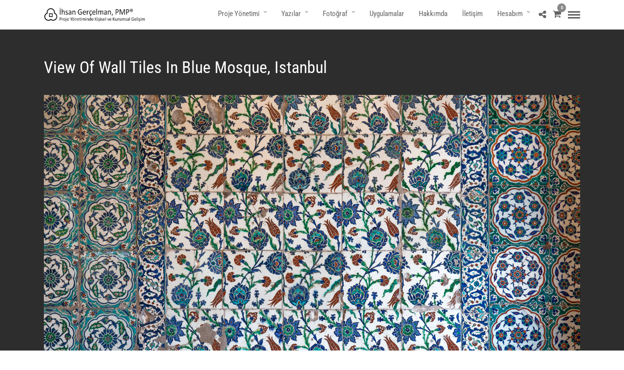

--- FILE ---
content_type: text/html; charset=UTF-8
request_url: https://gercelman.gen.tr/view-of-wall-tiles-in-blue-mosque-istanbul/
body_size: 148296
content:
<!DOCTYPE html>
<html dir="ltr" lang="tr" prefix="og: https://ogp.me/ns#"  data-menu="leftalign">
<head>

<link rel="profile" href="http://gmpg.org/xfn/11" />
<link rel="pingback" href="https://gercelman.gen.tr/xmlrpc.php" />

 

<title>View of wall tiles in Blue Mosque, Istanbul | İhsan Gerçelman</title>

		<!-- All in One SEO 4.9.3 - aioseo.com -->
	<meta name="description" content="View of wall tiles in Blue Mosque, Istanbull, Turkey" />
	<meta name="robots" content="max-image-preview:large" />
	<meta name="author" content="İhsan Gerçelman"/>
	<meta name="google-site-verification" content="4p3bzqRoW9SZwN73Bn_3pIMXRI2Pn9rRSTj8ZRHcCIU" />
	<link rel="canonical" href="https://gercelman.gen.tr/view-of-wall-tiles-in-blue-mosque-istanbul/" />
	<meta name="generator" content="All in One SEO (AIOSEO) 4.9.3" />
		<meta property="og:locale" content="tr_TR" />
		<meta property="og:site_name" content="İhsan Gerçelman | Proje yönetiminde kişisel ve kurumsal gelişim" />
		<meta property="og:type" content="article" />
		<meta property="og:title" content="View of wall tiles in Blue Mosque, Istanbul | İhsan Gerçelman" />
		<meta property="og:url" content="https://gercelman.gen.tr/view-of-wall-tiles-in-blue-mosque-istanbul/" />
		<meta property="article:published_time" content="2019-12-01T09:15:33+00:00" />
		<meta property="article:modified_time" content="2019-12-01T09:15:33+00:00" />
		<meta name="twitter:card" content="summary" />
		<meta name="twitter:title" content="View of wall tiles in Blue Mosque, Istanbul | İhsan Gerçelman" />
		<script type="application/ld+json" class="aioseo-schema">
			{"@context":"https:\/\/schema.org","@graph":[{"@type":"BreadcrumbList","@id":"https:\/\/gercelman.gen.tr\/view-of-wall-tiles-in-blue-mosque-istanbul\/#breadcrumblist","itemListElement":[{"@type":"ListItem","@id":"https:\/\/gercelman.gen.tr#listItem","position":1,"name":"Home","item":"https:\/\/gercelman.gen.tr","nextItem":{"@type":"ListItem","@id":"https:\/\/gercelman.gen.tr\/view-of-wall-tiles-in-blue-mosque-istanbul\/#listItem","name":"View of wall tiles in Blue Mosque, Istanbul"}},{"@type":"ListItem","@id":"https:\/\/gercelman.gen.tr\/view-of-wall-tiles-in-blue-mosque-istanbul\/#listItem","position":2,"name":"View of wall tiles in Blue Mosque, Istanbul","previousItem":{"@type":"ListItem","@id":"https:\/\/gercelman.gen.tr#listItem","name":"Home"}}]},{"@type":"ItemPage","@id":"https:\/\/gercelman.gen.tr\/view-of-wall-tiles-in-blue-mosque-istanbul\/#itempage","url":"https:\/\/gercelman.gen.tr\/view-of-wall-tiles-in-blue-mosque-istanbul\/","name":"View of wall tiles in Blue Mosque, Istanbul | \u0130hsan Ger\u00e7elman","description":"View of wall tiles in Blue Mosque, Istanbull, Turkey","inLanguage":"tr-TR","isPartOf":{"@id":"https:\/\/gercelman.gen.tr\/#website"},"breadcrumb":{"@id":"https:\/\/gercelman.gen.tr\/view-of-wall-tiles-in-blue-mosque-istanbul\/#breadcrumblist"},"author":{"@id":"https:\/\/gercelman.gen.tr\/author\/ihsangercelman-gen-tr\/#author"},"creator":{"@id":"https:\/\/gercelman.gen.tr\/author\/ihsangercelman-gen-tr\/#author"},"datePublished":"2019-12-01T12:15:33+03:00","dateModified":"2019-12-01T12:15:33+03:00"},{"@type":"Person","@id":"https:\/\/gercelman.gen.tr\/#person","name":"\u0130hsan Ger\u00e7elman"},{"@type":"Person","@id":"https:\/\/gercelman.gen.tr\/author\/ihsangercelman-gen-tr\/#author","url":"https:\/\/gercelman.gen.tr\/author\/ihsangercelman-gen-tr\/","name":"\u0130hsan Ger\u00e7elman"},{"@type":"WebSite","@id":"https:\/\/gercelman.gen.tr\/#website","url":"https:\/\/gercelman.gen.tr\/","name":"\u0130hsan Ger\u00e7elman","description":"Proje y\u00f6netiminde ki\u015fisel ve kurumsal geli\u015fim","inLanguage":"tr-TR","publisher":{"@id":"https:\/\/gercelman.gen.tr\/#person"}}]}
		</script>
		<!-- All in One SEO -->

<script>window._wca = window._wca || [];</script>
<!-- Jetpack Site Verification Tags -->
<meta name="google-site-verification" content="4p3bzqRoW9SZwN73Bn_3pIMXRI2Pn9rRSTj8ZRHcCIU" />
<link rel='dns-prefetch' href='//stats.wp.com' />
<link rel='dns-prefetch' href='//fonts.googleapis.com' />
<link rel="alternate" type="application/rss+xml" title="İhsan Gerçelman &raquo; akışı" href="https://gercelman.gen.tr/feed/" />
<link rel="alternate" type="application/rss+xml" title="İhsan Gerçelman &raquo; yorum akışı" href="https://gercelman.gen.tr/comments/feed/" />
<meta charset="UTF-8" /><meta name="viewport" content="width=device-width, initial-scale=1, maximum-scale=1" /><meta name="format-detection" content="telephone=no"><meta property="og:type" content="article" /><meta property="og:type" content="article" /><meta property="og:title" content="View of wall tiles in Blue Mosque, Istanbul"/><meta property="og:url" content="https://gercelman.gen.tr/view-of-wall-tiles-in-blue-mosque-istanbul/"/><link rel="alternate" type="application/rss+xml" title="İhsan Gerçelman &raquo; View of wall tiles in Blue Mosque, Istanbul yorum akışı" href="https://gercelman.gen.tr/feed/?attachment_id=2775" />
<link rel="alternate" title="oEmbed (JSON)" type="application/json+oembed" href="https://gercelman.gen.tr/wp-json/oembed/1.0/embed?url=https%3A%2F%2Fgercelman.gen.tr%2Fview-of-wall-tiles-in-blue-mosque-istanbul%2F" />
<link rel="alternate" title="oEmbed (XML)" type="text/xml+oembed" href="https://gercelman.gen.tr/wp-json/oembed/1.0/embed?url=https%3A%2F%2Fgercelman.gen.tr%2Fview-of-wall-tiles-in-blue-mosque-istanbul%2F&#038;format=xml" />
<style id='wp-img-auto-sizes-contain-inline-css' type='text/css'>
img:is([sizes=auto i],[sizes^="auto," i]){contain-intrinsic-size:3000px 1500px}
/*# sourceURL=wp-img-auto-sizes-contain-inline-css */
</style>
<style id='cf-frontend-style-inline-css' type='text/css'>
@font-face {
	font-family: 'Roboto Condensed';
	font-style: normal;
	font-weight: 100;
	font-display: fallback;
	src: url('https://gercelman.gen.tr/wp-content/bcf-fonts/Roboto%20Condensed/roboto-condensed-100-normal0.woff2') format('woff2'),
		url('https://gercelman.gen.tr/wp-content/bcf-fonts/Roboto%20Condensed/roboto-condensed-100-normal1.woff2') format('woff2'),
		url('https://gercelman.gen.tr/wp-content/bcf-fonts/Roboto%20Condensed/roboto-condensed-100-normal2.woff2') format('woff2'),
		url('https://gercelman.gen.tr/wp-content/bcf-fonts/Roboto%20Condensed/roboto-condensed-100-normal3.woff2') format('woff2'),
		url('https://gercelman.gen.tr/wp-content/bcf-fonts/Roboto%20Condensed/roboto-condensed-100-normal4.woff2') format('woff2'),
		url('https://gercelman.gen.tr/wp-content/bcf-fonts/Roboto%20Condensed/roboto-condensed-100-normal5.woff2') format('woff2'),
		url('https://gercelman.gen.tr/wp-content/bcf-fonts/Roboto%20Condensed/roboto-condensed-100-normal6.woff2') format('woff2');
}
@font-face {
	font-family: 'Roboto Condensed';
	font-style: normal;
	font-weight: 200;
	font-display: fallback;
	src: url('https://gercelman.gen.tr/wp-content/bcf-fonts/Roboto%20Condensed/roboto-condensed-200-normal0.woff2') format('woff2'),
		url('https://gercelman.gen.tr/wp-content/bcf-fonts/Roboto%20Condensed/roboto-condensed-200-normal1.woff2') format('woff2'),
		url('https://gercelman.gen.tr/wp-content/bcf-fonts/Roboto%20Condensed/roboto-condensed-200-normal2.woff2') format('woff2'),
		url('https://gercelman.gen.tr/wp-content/bcf-fonts/Roboto%20Condensed/roboto-condensed-200-normal3.woff2') format('woff2'),
		url('https://gercelman.gen.tr/wp-content/bcf-fonts/Roboto%20Condensed/roboto-condensed-200-normal4.woff2') format('woff2'),
		url('https://gercelman.gen.tr/wp-content/bcf-fonts/Roboto%20Condensed/roboto-condensed-200-normal5.woff2') format('woff2'),
		url('https://gercelman.gen.tr/wp-content/bcf-fonts/Roboto%20Condensed/roboto-condensed-200-normal6.woff2') format('woff2');
}
@font-face {
	font-family: 'Roboto Condensed';
	font-style: normal;
	font-weight: 300;
	font-display: fallback;
	src: url('https://gercelman.gen.tr/wp-content/bcf-fonts/Roboto%20Condensed/roboto-condensed-300-normal0.woff2') format('woff2'),
		url('https://gercelman.gen.tr/wp-content/bcf-fonts/Roboto%20Condensed/roboto-condensed-300-normal1.woff2') format('woff2'),
		url('https://gercelman.gen.tr/wp-content/bcf-fonts/Roboto%20Condensed/roboto-condensed-300-normal2.woff2') format('woff2'),
		url('https://gercelman.gen.tr/wp-content/bcf-fonts/Roboto%20Condensed/roboto-condensed-300-normal3.woff2') format('woff2'),
		url('https://gercelman.gen.tr/wp-content/bcf-fonts/Roboto%20Condensed/roboto-condensed-300-normal4.woff2') format('woff2'),
		url('https://gercelman.gen.tr/wp-content/bcf-fonts/Roboto%20Condensed/roboto-condensed-300-normal5.woff2') format('woff2'),
		url('https://gercelman.gen.tr/wp-content/bcf-fonts/Roboto%20Condensed/roboto-condensed-300-normal6.woff2') format('woff2');
}
@font-face {
	font-family: 'Roboto Condensed';
	font-style: normal;
	font-weight: 400;
	font-display: fallback;
	src: url('https://gercelman.gen.tr/wp-content/bcf-fonts/Roboto%20Condensed/roboto-condensed-400-normal0.woff2') format('woff2'),
		url('https://gercelman.gen.tr/wp-content/bcf-fonts/Roboto%20Condensed/roboto-condensed-400-normal1.woff2') format('woff2'),
		url('https://gercelman.gen.tr/wp-content/bcf-fonts/Roboto%20Condensed/roboto-condensed-400-normal2.woff2') format('woff2'),
		url('https://gercelman.gen.tr/wp-content/bcf-fonts/Roboto%20Condensed/roboto-condensed-400-normal3.woff2') format('woff2'),
		url('https://gercelman.gen.tr/wp-content/bcf-fonts/Roboto%20Condensed/roboto-condensed-400-normal4.woff2') format('woff2'),
		url('https://gercelman.gen.tr/wp-content/bcf-fonts/Roboto%20Condensed/roboto-condensed-400-normal5.woff2') format('woff2'),
		url('https://gercelman.gen.tr/wp-content/bcf-fonts/Roboto%20Condensed/roboto-condensed-400-normal6.woff2') format('woff2');
}
@font-face {
	font-family: 'Roboto Condensed';
	font-style: normal;
	font-weight: 500;
	font-display: fallback;
	src: url('https://gercelman.gen.tr/wp-content/bcf-fonts/Roboto%20Condensed/roboto-condensed-500-normal0.woff2') format('woff2'),
		url('https://gercelman.gen.tr/wp-content/bcf-fonts/Roboto%20Condensed/roboto-condensed-500-normal1.woff2') format('woff2'),
		url('https://gercelman.gen.tr/wp-content/bcf-fonts/Roboto%20Condensed/roboto-condensed-500-normal2.woff2') format('woff2'),
		url('https://gercelman.gen.tr/wp-content/bcf-fonts/Roboto%20Condensed/roboto-condensed-500-normal3.woff2') format('woff2'),
		url('https://gercelman.gen.tr/wp-content/bcf-fonts/Roboto%20Condensed/roboto-condensed-500-normal4.woff2') format('woff2'),
		url('https://gercelman.gen.tr/wp-content/bcf-fonts/Roboto%20Condensed/roboto-condensed-500-normal5.woff2') format('woff2'),
		url('https://gercelman.gen.tr/wp-content/bcf-fonts/Roboto%20Condensed/roboto-condensed-500-normal6.woff2') format('woff2');
}
@font-face {
	font-family: 'Roboto Condensed';
	font-style: normal;
	font-weight: 600;
	font-display: fallback;
	src: url('https://gercelman.gen.tr/wp-content/bcf-fonts/Roboto%20Condensed/roboto-condensed-600-normal0.woff2') format('woff2'),
		url('https://gercelman.gen.tr/wp-content/bcf-fonts/Roboto%20Condensed/roboto-condensed-600-normal1.woff2') format('woff2'),
		url('https://gercelman.gen.tr/wp-content/bcf-fonts/Roboto%20Condensed/roboto-condensed-600-normal2.woff2') format('woff2'),
		url('https://gercelman.gen.tr/wp-content/bcf-fonts/Roboto%20Condensed/roboto-condensed-600-normal3.woff2') format('woff2'),
		url('https://gercelman.gen.tr/wp-content/bcf-fonts/Roboto%20Condensed/roboto-condensed-600-normal4.woff2') format('woff2'),
		url('https://gercelman.gen.tr/wp-content/bcf-fonts/Roboto%20Condensed/roboto-condensed-600-normal5.woff2') format('woff2'),
		url('https://gercelman.gen.tr/wp-content/bcf-fonts/Roboto%20Condensed/roboto-condensed-600-normal6.woff2') format('woff2');
}
@font-face {
	font-family: 'Roboto Condensed';
	font-style: normal;
	font-weight: 700;
	font-display: fallback;
	src: url('https://gercelman.gen.tr/wp-content/bcf-fonts/Roboto%20Condensed/roboto-condensed-700-normal0.woff2') format('woff2'),
		url('https://gercelman.gen.tr/wp-content/bcf-fonts/Roboto%20Condensed/roboto-condensed-700-normal1.woff2') format('woff2'),
		url('https://gercelman.gen.tr/wp-content/bcf-fonts/Roboto%20Condensed/roboto-condensed-700-normal2.woff2') format('woff2'),
		url('https://gercelman.gen.tr/wp-content/bcf-fonts/Roboto%20Condensed/roboto-condensed-700-normal3.woff2') format('woff2'),
		url('https://gercelman.gen.tr/wp-content/bcf-fonts/Roboto%20Condensed/roboto-condensed-700-normal4.woff2') format('woff2'),
		url('https://gercelman.gen.tr/wp-content/bcf-fonts/Roboto%20Condensed/roboto-condensed-700-normal5.woff2') format('woff2'),
		url('https://gercelman.gen.tr/wp-content/bcf-fonts/Roboto%20Condensed/roboto-condensed-700-normal6.woff2') format('woff2');
}
@font-face {
	font-family: 'Roboto Condensed';
	font-style: normal;
	font-weight: 800;
	font-display: fallback;
	src: url('https://gercelman.gen.tr/wp-content/bcf-fonts/Roboto%20Condensed/roboto-condensed-800-normal0.woff2') format('woff2'),
		url('https://gercelman.gen.tr/wp-content/bcf-fonts/Roboto%20Condensed/roboto-condensed-800-normal1.woff2') format('woff2'),
		url('https://gercelman.gen.tr/wp-content/bcf-fonts/Roboto%20Condensed/roboto-condensed-800-normal2.woff2') format('woff2'),
		url('https://gercelman.gen.tr/wp-content/bcf-fonts/Roboto%20Condensed/roboto-condensed-800-normal3.woff2') format('woff2'),
		url('https://gercelman.gen.tr/wp-content/bcf-fonts/Roboto%20Condensed/roboto-condensed-800-normal4.woff2') format('woff2'),
		url('https://gercelman.gen.tr/wp-content/bcf-fonts/Roboto%20Condensed/roboto-condensed-800-normal5.woff2') format('woff2'),
		url('https://gercelman.gen.tr/wp-content/bcf-fonts/Roboto%20Condensed/roboto-condensed-800-normal6.woff2') format('woff2');
}
@font-face {
	font-family: 'Roboto Condensed';
	font-style: normal;
	font-weight: 900;
	font-display: fallback;
	src: url('https://gercelman.gen.tr/wp-content/bcf-fonts/Roboto%20Condensed/roboto-condensed-900-normal0.woff2') format('woff2'),
		url('https://gercelman.gen.tr/wp-content/bcf-fonts/Roboto%20Condensed/roboto-condensed-900-normal1.woff2') format('woff2'),
		url('https://gercelman.gen.tr/wp-content/bcf-fonts/Roboto%20Condensed/roboto-condensed-900-normal2.woff2') format('woff2'),
		url('https://gercelman.gen.tr/wp-content/bcf-fonts/Roboto%20Condensed/roboto-condensed-900-normal3.woff2') format('woff2'),
		url('https://gercelman.gen.tr/wp-content/bcf-fonts/Roboto%20Condensed/roboto-condensed-900-normal4.woff2') format('woff2'),
		url('https://gercelman.gen.tr/wp-content/bcf-fonts/Roboto%20Condensed/roboto-condensed-900-normal5.woff2') format('woff2'),
		url('https://gercelman.gen.tr/wp-content/bcf-fonts/Roboto%20Condensed/roboto-condensed-900-normal6.woff2') format('woff2');
}
@font-face {
	font-family: 'Roboto Condensed';
	font-style: italic;
	font-weight: 100;
	font-display: fallback;
	src: url('https://gercelman.gen.tr/wp-content/bcf-fonts/Roboto%20Condensed/roboto-condensed-100italic-italic0.woff2') format('woff2'),
		url('https://gercelman.gen.tr/wp-content/bcf-fonts/Roboto%20Condensed/roboto-condensed-100italic-italic1.woff2') format('woff2'),
		url('https://gercelman.gen.tr/wp-content/bcf-fonts/Roboto%20Condensed/roboto-condensed-100italic-italic2.woff2') format('woff2'),
		url('https://gercelman.gen.tr/wp-content/bcf-fonts/Roboto%20Condensed/roboto-condensed-100italic-italic3.woff2') format('woff2'),
		url('https://gercelman.gen.tr/wp-content/bcf-fonts/Roboto%20Condensed/roboto-condensed-100italic-italic4.woff2') format('woff2'),
		url('https://gercelman.gen.tr/wp-content/bcf-fonts/Roboto%20Condensed/roboto-condensed-100italic-italic5.woff2') format('woff2'),
		url('https://gercelman.gen.tr/wp-content/bcf-fonts/Roboto%20Condensed/roboto-condensed-100italic-italic6.woff2') format('woff2');
}
@font-face {
	font-family: 'Roboto Condensed';
	font-style: italic;
	font-weight: 200;
	font-display: fallback;
	src: url('https://gercelman.gen.tr/wp-content/bcf-fonts/Roboto%20Condensed/roboto-condensed-200italic-italic0.woff2') format('woff2'),
		url('https://gercelman.gen.tr/wp-content/bcf-fonts/Roboto%20Condensed/roboto-condensed-200italic-italic1.woff2') format('woff2'),
		url('https://gercelman.gen.tr/wp-content/bcf-fonts/Roboto%20Condensed/roboto-condensed-200italic-italic2.woff2') format('woff2'),
		url('https://gercelman.gen.tr/wp-content/bcf-fonts/Roboto%20Condensed/roboto-condensed-200italic-italic3.woff2') format('woff2'),
		url('https://gercelman.gen.tr/wp-content/bcf-fonts/Roboto%20Condensed/roboto-condensed-200italic-italic4.woff2') format('woff2'),
		url('https://gercelman.gen.tr/wp-content/bcf-fonts/Roboto%20Condensed/roboto-condensed-200italic-italic5.woff2') format('woff2'),
		url('https://gercelman.gen.tr/wp-content/bcf-fonts/Roboto%20Condensed/roboto-condensed-200italic-italic6.woff2') format('woff2');
}
@font-face {
	font-family: 'Roboto Condensed';
	font-style: italic;
	font-weight: 300;
	font-display: fallback;
	src: url('https://gercelman.gen.tr/wp-content/bcf-fonts/Roboto%20Condensed/roboto-condensed-300italic-italic0.woff2') format('woff2'),
		url('https://gercelman.gen.tr/wp-content/bcf-fonts/Roboto%20Condensed/roboto-condensed-300italic-italic1.woff2') format('woff2'),
		url('https://gercelman.gen.tr/wp-content/bcf-fonts/Roboto%20Condensed/roboto-condensed-300italic-italic2.woff2') format('woff2'),
		url('https://gercelman.gen.tr/wp-content/bcf-fonts/Roboto%20Condensed/roboto-condensed-300italic-italic3.woff2') format('woff2'),
		url('https://gercelman.gen.tr/wp-content/bcf-fonts/Roboto%20Condensed/roboto-condensed-300italic-italic4.woff2') format('woff2'),
		url('https://gercelman.gen.tr/wp-content/bcf-fonts/Roboto%20Condensed/roboto-condensed-300italic-italic5.woff2') format('woff2'),
		url('https://gercelman.gen.tr/wp-content/bcf-fonts/Roboto%20Condensed/roboto-condensed-300italic-italic6.woff2') format('woff2');
}
@font-face {
	font-family: 'Roboto Condensed';
	font-style: italic;
	font-display: fallback;
	src: url('https://gercelman.gen.tr/wp-content/bcf-fonts/Roboto%20Condensed/roboto-condensed-italic-italic0.woff2') format('woff2'),
		url('https://gercelman.gen.tr/wp-content/bcf-fonts/Roboto%20Condensed/roboto-condensed-italic-italic1.woff2') format('woff2'),
		url('https://gercelman.gen.tr/wp-content/bcf-fonts/Roboto%20Condensed/roboto-condensed-italic-italic2.woff2') format('woff2'),
		url('https://gercelman.gen.tr/wp-content/bcf-fonts/Roboto%20Condensed/roboto-condensed-italic-italic3.woff2') format('woff2'),
		url('https://gercelman.gen.tr/wp-content/bcf-fonts/Roboto%20Condensed/roboto-condensed-italic-italic4.woff2') format('woff2'),
		url('https://gercelman.gen.tr/wp-content/bcf-fonts/Roboto%20Condensed/roboto-condensed-italic-italic5.woff2') format('woff2'),
		url('https://gercelman.gen.tr/wp-content/bcf-fonts/Roboto%20Condensed/roboto-condensed-italic-italic6.woff2') format('woff2');
}
/*# sourceURL=cf-frontend-style-inline-css */
</style>
<style id='wp-emoji-styles-inline-css' type='text/css'>

	img.wp-smiley, img.emoji {
		display: inline !important;
		border: none !important;
		box-shadow: none !important;
		height: 1em !important;
		width: 1em !important;
		margin: 0 0.07em !important;
		vertical-align: -0.1em !important;
		background: none !important;
		padding: 0 !important;
	}
/*# sourceURL=wp-emoji-styles-inline-css */
</style>
<style id='wp-block-library-inline-css' type='text/css'>
:root{--wp-block-synced-color:#7a00df;--wp-block-synced-color--rgb:122,0,223;--wp-bound-block-color:var(--wp-block-synced-color);--wp-editor-canvas-background:#ddd;--wp-admin-theme-color:#007cba;--wp-admin-theme-color--rgb:0,124,186;--wp-admin-theme-color-darker-10:#006ba1;--wp-admin-theme-color-darker-10--rgb:0,107,160.5;--wp-admin-theme-color-darker-20:#005a87;--wp-admin-theme-color-darker-20--rgb:0,90,135;--wp-admin-border-width-focus:2px}@media (min-resolution:192dpi){:root{--wp-admin-border-width-focus:1.5px}}.wp-element-button{cursor:pointer}:root .has-very-light-gray-background-color{background-color:#eee}:root .has-very-dark-gray-background-color{background-color:#313131}:root .has-very-light-gray-color{color:#eee}:root .has-very-dark-gray-color{color:#313131}:root .has-vivid-green-cyan-to-vivid-cyan-blue-gradient-background{background:linear-gradient(135deg,#00d084,#0693e3)}:root .has-purple-crush-gradient-background{background:linear-gradient(135deg,#34e2e4,#4721fb 50%,#ab1dfe)}:root .has-hazy-dawn-gradient-background{background:linear-gradient(135deg,#faaca8,#dad0ec)}:root .has-subdued-olive-gradient-background{background:linear-gradient(135deg,#fafae1,#67a671)}:root .has-atomic-cream-gradient-background{background:linear-gradient(135deg,#fdd79a,#004a59)}:root .has-nightshade-gradient-background{background:linear-gradient(135deg,#330968,#31cdcf)}:root .has-midnight-gradient-background{background:linear-gradient(135deg,#020381,#2874fc)}:root{--wp--preset--font-size--normal:16px;--wp--preset--font-size--huge:42px}.has-regular-font-size{font-size:1em}.has-larger-font-size{font-size:2.625em}.has-normal-font-size{font-size:var(--wp--preset--font-size--normal)}.has-huge-font-size{font-size:var(--wp--preset--font-size--huge)}.has-text-align-center{text-align:center}.has-text-align-left{text-align:left}.has-text-align-right{text-align:right}.has-fit-text{white-space:nowrap!important}#end-resizable-editor-section{display:none}.aligncenter{clear:both}.items-justified-left{justify-content:flex-start}.items-justified-center{justify-content:center}.items-justified-right{justify-content:flex-end}.items-justified-space-between{justify-content:space-between}.screen-reader-text{border:0;clip-path:inset(50%);height:1px;margin:-1px;overflow:hidden;padding:0;position:absolute;width:1px;word-wrap:normal!important}.screen-reader-text:focus{background-color:#ddd;clip-path:none;color:#444;display:block;font-size:1em;height:auto;left:5px;line-height:normal;padding:15px 23px 14px;text-decoration:none;top:5px;width:auto;z-index:100000}html :where(.has-border-color){border-style:solid}html :where([style*=border-top-color]){border-top-style:solid}html :where([style*=border-right-color]){border-right-style:solid}html :where([style*=border-bottom-color]){border-bottom-style:solid}html :where([style*=border-left-color]){border-left-style:solid}html :where([style*=border-width]){border-style:solid}html :where([style*=border-top-width]){border-top-style:solid}html :where([style*=border-right-width]){border-right-style:solid}html :where([style*=border-bottom-width]){border-bottom-style:solid}html :where([style*=border-left-width]){border-left-style:solid}html :where(img[class*=wp-image-]){height:auto;max-width:100%}:where(figure){margin:0 0 1em}html :where(.is-position-sticky){--wp-admin--admin-bar--position-offset:var(--wp-admin--admin-bar--height,0px)}@media screen and (max-width:600px){html :where(.is-position-sticky){--wp-admin--admin-bar--position-offset:0px}}

/*# sourceURL=wp-block-library-inline-css */
</style><link rel='stylesheet' id='wc-blocks-style-css' href='https://gercelman.gen.tr/wp-content/plugins/woocommerce/assets/client/blocks/wc-blocks.css' type='text/css' media='all' />
<style id='global-styles-inline-css' type='text/css'>
:root{--wp--preset--aspect-ratio--square: 1;--wp--preset--aspect-ratio--4-3: 4/3;--wp--preset--aspect-ratio--3-4: 3/4;--wp--preset--aspect-ratio--3-2: 3/2;--wp--preset--aspect-ratio--2-3: 2/3;--wp--preset--aspect-ratio--16-9: 16/9;--wp--preset--aspect-ratio--9-16: 9/16;--wp--preset--color--black: #000000;--wp--preset--color--cyan-bluish-gray: #abb8c3;--wp--preset--color--white: #ffffff;--wp--preset--color--pale-pink: #f78da7;--wp--preset--color--vivid-red: #cf2e2e;--wp--preset--color--luminous-vivid-orange: #ff6900;--wp--preset--color--luminous-vivid-amber: #fcb900;--wp--preset--color--light-green-cyan: #7bdcb5;--wp--preset--color--vivid-green-cyan: #00d084;--wp--preset--color--pale-cyan-blue: #8ed1fc;--wp--preset--color--vivid-cyan-blue: #0693e3;--wp--preset--color--vivid-purple: #9b51e0;--wp--preset--gradient--vivid-cyan-blue-to-vivid-purple: linear-gradient(135deg,rgb(6,147,227) 0%,rgb(155,81,224) 100%);--wp--preset--gradient--light-green-cyan-to-vivid-green-cyan: linear-gradient(135deg,rgb(122,220,180) 0%,rgb(0,208,130) 100%);--wp--preset--gradient--luminous-vivid-amber-to-luminous-vivid-orange: linear-gradient(135deg,rgb(252,185,0) 0%,rgb(255,105,0) 100%);--wp--preset--gradient--luminous-vivid-orange-to-vivid-red: linear-gradient(135deg,rgb(255,105,0) 0%,rgb(207,46,46) 100%);--wp--preset--gradient--very-light-gray-to-cyan-bluish-gray: linear-gradient(135deg,rgb(238,238,238) 0%,rgb(169,184,195) 100%);--wp--preset--gradient--cool-to-warm-spectrum: linear-gradient(135deg,rgb(74,234,220) 0%,rgb(151,120,209) 20%,rgb(207,42,186) 40%,rgb(238,44,130) 60%,rgb(251,105,98) 80%,rgb(254,248,76) 100%);--wp--preset--gradient--blush-light-purple: linear-gradient(135deg,rgb(255,206,236) 0%,rgb(152,150,240) 100%);--wp--preset--gradient--blush-bordeaux: linear-gradient(135deg,rgb(254,205,165) 0%,rgb(254,45,45) 50%,rgb(107,0,62) 100%);--wp--preset--gradient--luminous-dusk: linear-gradient(135deg,rgb(255,203,112) 0%,rgb(199,81,192) 50%,rgb(65,88,208) 100%);--wp--preset--gradient--pale-ocean: linear-gradient(135deg,rgb(255,245,203) 0%,rgb(182,227,212) 50%,rgb(51,167,181) 100%);--wp--preset--gradient--electric-grass: linear-gradient(135deg,rgb(202,248,128) 0%,rgb(113,206,126) 100%);--wp--preset--gradient--midnight: linear-gradient(135deg,rgb(2,3,129) 0%,rgb(40,116,252) 100%);--wp--preset--font-size--small: 13px;--wp--preset--font-size--medium: 20px;--wp--preset--font-size--large: 36px;--wp--preset--font-size--x-large: 42px;--wp--preset--spacing--20: 0.44rem;--wp--preset--spacing--30: 0.67rem;--wp--preset--spacing--40: 1rem;--wp--preset--spacing--50: 1.5rem;--wp--preset--spacing--60: 2.25rem;--wp--preset--spacing--70: 3.38rem;--wp--preset--spacing--80: 5.06rem;--wp--preset--shadow--natural: 6px 6px 9px rgba(0, 0, 0, 0.2);--wp--preset--shadow--deep: 12px 12px 50px rgba(0, 0, 0, 0.4);--wp--preset--shadow--sharp: 6px 6px 0px rgba(0, 0, 0, 0.2);--wp--preset--shadow--outlined: 6px 6px 0px -3px rgb(255, 255, 255), 6px 6px rgb(0, 0, 0);--wp--preset--shadow--crisp: 6px 6px 0px rgb(0, 0, 0);}:where(.is-layout-flex){gap: 0.5em;}:where(.is-layout-grid){gap: 0.5em;}body .is-layout-flex{display: flex;}.is-layout-flex{flex-wrap: wrap;align-items: center;}.is-layout-flex > :is(*, div){margin: 0;}body .is-layout-grid{display: grid;}.is-layout-grid > :is(*, div){margin: 0;}:where(.wp-block-columns.is-layout-flex){gap: 2em;}:where(.wp-block-columns.is-layout-grid){gap: 2em;}:where(.wp-block-post-template.is-layout-flex){gap: 1.25em;}:where(.wp-block-post-template.is-layout-grid){gap: 1.25em;}.has-black-color{color: var(--wp--preset--color--black) !important;}.has-cyan-bluish-gray-color{color: var(--wp--preset--color--cyan-bluish-gray) !important;}.has-white-color{color: var(--wp--preset--color--white) !important;}.has-pale-pink-color{color: var(--wp--preset--color--pale-pink) !important;}.has-vivid-red-color{color: var(--wp--preset--color--vivid-red) !important;}.has-luminous-vivid-orange-color{color: var(--wp--preset--color--luminous-vivid-orange) !important;}.has-luminous-vivid-amber-color{color: var(--wp--preset--color--luminous-vivid-amber) !important;}.has-light-green-cyan-color{color: var(--wp--preset--color--light-green-cyan) !important;}.has-vivid-green-cyan-color{color: var(--wp--preset--color--vivid-green-cyan) !important;}.has-pale-cyan-blue-color{color: var(--wp--preset--color--pale-cyan-blue) !important;}.has-vivid-cyan-blue-color{color: var(--wp--preset--color--vivid-cyan-blue) !important;}.has-vivid-purple-color{color: var(--wp--preset--color--vivid-purple) !important;}.has-black-background-color{background-color: var(--wp--preset--color--black) !important;}.has-cyan-bluish-gray-background-color{background-color: var(--wp--preset--color--cyan-bluish-gray) !important;}.has-white-background-color{background-color: var(--wp--preset--color--white) !important;}.has-pale-pink-background-color{background-color: var(--wp--preset--color--pale-pink) !important;}.has-vivid-red-background-color{background-color: var(--wp--preset--color--vivid-red) !important;}.has-luminous-vivid-orange-background-color{background-color: var(--wp--preset--color--luminous-vivid-orange) !important;}.has-luminous-vivid-amber-background-color{background-color: var(--wp--preset--color--luminous-vivid-amber) !important;}.has-light-green-cyan-background-color{background-color: var(--wp--preset--color--light-green-cyan) !important;}.has-vivid-green-cyan-background-color{background-color: var(--wp--preset--color--vivid-green-cyan) !important;}.has-pale-cyan-blue-background-color{background-color: var(--wp--preset--color--pale-cyan-blue) !important;}.has-vivid-cyan-blue-background-color{background-color: var(--wp--preset--color--vivid-cyan-blue) !important;}.has-vivid-purple-background-color{background-color: var(--wp--preset--color--vivid-purple) !important;}.has-black-border-color{border-color: var(--wp--preset--color--black) !important;}.has-cyan-bluish-gray-border-color{border-color: var(--wp--preset--color--cyan-bluish-gray) !important;}.has-white-border-color{border-color: var(--wp--preset--color--white) !important;}.has-pale-pink-border-color{border-color: var(--wp--preset--color--pale-pink) !important;}.has-vivid-red-border-color{border-color: var(--wp--preset--color--vivid-red) !important;}.has-luminous-vivid-orange-border-color{border-color: var(--wp--preset--color--luminous-vivid-orange) !important;}.has-luminous-vivid-amber-border-color{border-color: var(--wp--preset--color--luminous-vivid-amber) !important;}.has-light-green-cyan-border-color{border-color: var(--wp--preset--color--light-green-cyan) !important;}.has-vivid-green-cyan-border-color{border-color: var(--wp--preset--color--vivid-green-cyan) !important;}.has-pale-cyan-blue-border-color{border-color: var(--wp--preset--color--pale-cyan-blue) !important;}.has-vivid-cyan-blue-border-color{border-color: var(--wp--preset--color--vivid-cyan-blue) !important;}.has-vivid-purple-border-color{border-color: var(--wp--preset--color--vivid-purple) !important;}.has-vivid-cyan-blue-to-vivid-purple-gradient-background{background: var(--wp--preset--gradient--vivid-cyan-blue-to-vivid-purple) !important;}.has-light-green-cyan-to-vivid-green-cyan-gradient-background{background: var(--wp--preset--gradient--light-green-cyan-to-vivid-green-cyan) !important;}.has-luminous-vivid-amber-to-luminous-vivid-orange-gradient-background{background: var(--wp--preset--gradient--luminous-vivid-amber-to-luminous-vivid-orange) !important;}.has-luminous-vivid-orange-to-vivid-red-gradient-background{background: var(--wp--preset--gradient--luminous-vivid-orange-to-vivid-red) !important;}.has-very-light-gray-to-cyan-bluish-gray-gradient-background{background: var(--wp--preset--gradient--very-light-gray-to-cyan-bluish-gray) !important;}.has-cool-to-warm-spectrum-gradient-background{background: var(--wp--preset--gradient--cool-to-warm-spectrum) !important;}.has-blush-light-purple-gradient-background{background: var(--wp--preset--gradient--blush-light-purple) !important;}.has-blush-bordeaux-gradient-background{background: var(--wp--preset--gradient--blush-bordeaux) !important;}.has-luminous-dusk-gradient-background{background: var(--wp--preset--gradient--luminous-dusk) !important;}.has-pale-ocean-gradient-background{background: var(--wp--preset--gradient--pale-ocean) !important;}.has-electric-grass-gradient-background{background: var(--wp--preset--gradient--electric-grass) !important;}.has-midnight-gradient-background{background: var(--wp--preset--gradient--midnight) !important;}.has-small-font-size{font-size: var(--wp--preset--font-size--small) !important;}.has-medium-font-size{font-size: var(--wp--preset--font-size--medium) !important;}.has-large-font-size{font-size: var(--wp--preset--font-size--large) !important;}.has-x-large-font-size{font-size: var(--wp--preset--font-size--x-large) !important;}
/*# sourceURL=global-styles-inline-css */
</style>

<style id='classic-theme-styles-inline-css' type='text/css'>
/*! This file is auto-generated */
.wp-block-button__link{color:#fff;background-color:#32373c;border-radius:9999px;box-shadow:none;text-decoration:none;padding:calc(.667em + 2px) calc(1.333em + 2px);font-size:1.125em}.wp-block-file__button{background:#32373c;color:#fff;text-decoration:none}
/*# sourceURL=/wp-includes/css/classic-themes.min.css */
</style>
<link rel='stylesheet' id='namaste-css-css' href='https://gercelman.gen.tr/wp-content/plugins/namaste-lms/css/main.css?v=1.2' type='text/css' media='all' />
<link rel='stylesheet' id='woocommerce-layout-css' href='https://gercelman.gen.tr/wp-content/plugins/woocommerce/assets/css/woocommerce-layout.css' type='text/css' media='all' />
<style id='woocommerce-layout-inline-css' type='text/css'>

	.infinite-scroll .woocommerce-pagination {
		display: none;
	}
/*# sourceURL=woocommerce-layout-inline-css */
</style>
<link rel='stylesheet' id='woocommerce-smallscreen-css' href='https://gercelman.gen.tr/wp-content/plugins/woocommerce/assets/css/woocommerce-smallscreen.css' type='text/css' media='only screen and (max-width: 768px)' />
<link rel='stylesheet' id='woocommerce-general-css' href='https://gercelman.gen.tr/wp-content/plugins/woocommerce/assets/css/woocommerce.css' type='text/css' media='all' />
<style id='woocommerce-inline-inline-css' type='text/css'>
.woocommerce form .form-row .required { visibility: hidden; }
/*# sourceURL=woocommerce-inline-inline-css */
</style>
<link rel='stylesheet' id='photography-reset-css-css' href='https://gercelman.gen.tr/wp-content/themes/photography/css/reset.css' type='text/css' media='all' />
<link rel='stylesheet' id='photography-wordpress-css-css' href='https://gercelman.gen.tr/wp-content/themes/photography/css/wordpress.css' type='text/css' media='all' />
<link rel='stylesheet' id='photography-animation-css-css' href='https://gercelman.gen.tr/wp-content/themes/photography/css/animation.css' type='text/css' media='all' />
<link rel='stylesheet' id='photography-modulobox-css' href='https://gercelman.gen.tr/wp-content/themes/photography/js/modulobox/modulobox.css' type='text/css' media='all' />
<link rel='stylesheet' id='photography-jquery-ui-css-css' href='https://gercelman.gen.tr/wp-content/themes/photography/css/jqueryui/custom.css' type='text/css' media='all' />
<link rel='stylesheet' id='photography-flexslider-css' href='https://gercelman.gen.tr/wp-content/themes/photography/js/flexslider/flexslider.css' type='text/css' media='all' />
<link rel='stylesheet' id='photography-tooltipster-css' href='https://gercelman.gen.tr/wp-content/themes/photography/css/tooltipster.css' type='text/css' media='all' />
<link rel='stylesheet' id='photography-odometer-theme-css' href='https://gercelman.gen.tr/wp-content/themes/photography/css/odometer-theme-minimal.css' type='text/css' media='all' />
<link rel='stylesheet' id='photography-hw-parallax.css-css' href='https://gercelman.gen.tr/wp-content/themes/photography/css/hw-parallax.css' type='text/css' media='all' />
<link rel='stylesheet' id='photography-progressive-image-css' href='https://gercelman.gen.tr/wp-content/themes/photography/css/progressive-image.css' type='text/css' media='all' />
<link rel='stylesheet' id='photography-screen-css' href='https://gercelman.gen.tr/wp-content/themes/photography/css/screen.css' type='text/css' media='all' />
<link rel='stylesheet' id='photography-leftalignmenu-css' href='https://gercelman.gen.tr/wp-content/themes/photography/css/menus/leftalignmenu.css' type='text/css' media='all' />
<link rel='stylesheet' id='photography-fonts-css' href='https://fonts.googleapis.com/css?family=Roboto%3A300%2C400%2C600%2C700%2C400italic%7CRoboto+Condensed%3A300%2C400%2C600%2C700%2C400italic&#038;subset=latin%2Ccyrillic-ext%2Cgreek-ext%2Ccyrillic' type='text/css' media='all' />
<link rel='stylesheet' id='fontawesome-css' href='https://gercelman.gen.tr/wp-content/themes/photography/css/font-awesome.min.css' type='text/css' media='all' />
<link rel='stylesheet' id='themify-icons-css' href='https://gercelman.gen.tr/wp-content/themes/photography/css/themify-icons.css' type='text/css' media='all' />
<link rel='stylesheet' id='photography-custom-css-css' href='https://gercelman.gen.tr/wp-content/uploads/photography//custom-css.css' type='text/css' media='all' />
<link rel='stylesheet' id='photography-childtheme-css' href='https://gercelman.gen.tr/wp-content/themes/photography-child/style.css' type='text/css' media='all' />
<link rel='stylesheet' id='photography-responsive-css-css' href='https://gercelman.gen.tr/wp-content/themes/photography/css/grid.css' type='text/css' media='all' />
<script type="text/javascript" src="https://gercelman.gen.tr/wp-includes/js/jquery/jquery.min.js" id="jquery-core-js"></script>
<script type="text/javascript" src="https://gercelman.gen.tr/wp-includes/js/jquery/jquery-migrate.min.js" id="jquery-migrate-js"></script>
<script type="text/javascript" id="3d-flip-book-client-locale-loader-js-extra">
/* <![CDATA[ */
var FB3D_CLIENT_LOCALE = {"ajaxurl":"https://gercelman.gen.tr/wp-admin/admin-ajax.php","dictionary":{"Table of contents":"Sayfalar tablosu","Close":"Close","Bookmarks":"Yer imleri","Thumbnails":"Sayfalar","Search":"Bul","Share":"Payla\u015f","Facebook":"Facebook","Twitter":"Twitter","Email":"E-posta","Play":"Play","Previous page":"\u00d6nceki sayfa","Next page":"Sonraki sayfa","Zoom in":"Yak\u0131nla\u015ft\u0131r","Zoom out":"Uzakla\u015ft\u0131r","Fit view":"Ekrana s\u0131\u011fd\u0131r","Auto play":"Auto play","Full screen":"Tam ekran","More":"More","Smart pan":"Ak\u0131ll\u0131 kayd\u0131rma","Single page":"Tek sayfa","Sounds":" Sesler","Stats":"Stats","Print":"Yazd\u0131r","Download":"\u0130ndir","Goto first page":"Goto first page","Goto last page":"Goto last page"},"images":"https://gercelman.gen.tr/wp-content/plugins/interactive-3d-flipbook-powered-physics-engine/assets/images/","jsData":{"urls":[],"posts":{"ids_mis":[],"ids":[]},"pages":[],"firstPages":[],"bookCtrlProps":[],"bookTemplates":[]},"key":"3d-flip-book","pdfJS":{"pdfJsLib":"https://gercelman.gen.tr/wp-content/plugins/interactive-3d-flipbook-powered-physics-engine/assets/js/pdf.min.js?ver=4.3.136","pdfJsWorker":"https://gercelman.gen.tr/wp-content/plugins/interactive-3d-flipbook-powered-physics-engine/assets/js/pdf.worker.js?ver=4.3.136","stablePdfJsLib":"https://gercelman.gen.tr/wp-content/plugins/interactive-3d-flipbook-powered-physics-engine/assets/js/stable/pdf.min.js?ver=2.5.207","stablePdfJsWorker":"https://gercelman.gen.tr/wp-content/plugins/interactive-3d-flipbook-powered-physics-engine/assets/js/stable/pdf.worker.js?ver=2.5.207","pdfJsCMapUrl":"https://gercelman.gen.tr/wp-content/plugins/interactive-3d-flipbook-powered-physics-engine/assets/cmaps/"},"cacheurl":"https://gercelman.gen.tr/wp-content/uploads/3d-flip-book/cache/","pluginsurl":"https://gercelman.gen.tr/wp-content/plugins/","pluginurl":"https://gercelman.gen.tr/wp-content/plugins/interactive-3d-flipbook-powered-physics-engine/","thumbnailSize":{"width":"150","height":"150"},"version":"1.16.17"};
//# sourceURL=3d-flip-book-client-locale-loader-js-extra
/* ]]> */
</script>
<script type="text/javascript" src="https://gercelman.gen.tr/wp-content/plugins/interactive-3d-flipbook-powered-physics-engine/assets/js/client-locale-loader.js" id="3d-flip-book-client-locale-loader-js" async="async" data-wp-strategy="async"></script>
<script type="text/javascript" id="namaste-common-js-extra">
/* <![CDATA[ */
var namaste_i18n = {"ajax_url":"https://gercelman.gen.tr/wp-admin/admin-ajax.php","all_modules":"All Modules"};
//# sourceURL=namaste-common-js-extra
/* ]]> */
</script>
<script type="text/javascript" src="https://gercelman.gen.tr/wp-content/plugins/namaste-lms/js/common.js" id="namaste-common-js"></script>
<script type="text/javascript" src="https://gercelman.gen.tr/wp-content/plugins/namaste-lms//js/jquery.validate.min.js" id="jquery-validator-js"></script>
<script type="text/javascript" src="https://gercelman.gen.tr/wp-content/plugins/woocommerce/assets/js/jquery-blockui/jquery.blockUI.min.js" id="wc-jquery-blockui-js" defer="defer" data-wp-strategy="defer"></script>
<script type="text/javascript" id="wc-add-to-cart-js-extra">
/* <![CDATA[ */
var wc_add_to_cart_params = {"ajax_url":"/wp-admin/admin-ajax.php","wc_ajax_url":"/?wc-ajax=%%endpoint%%","i18n_view_cart":"Sepetim","cart_url":"https://gercelman.gen.tr/cart/","is_cart":"","cart_redirect_after_add":"yes"};
//# sourceURL=wc-add-to-cart-js-extra
/* ]]> */
</script>
<script type="text/javascript" src="https://gercelman.gen.tr/wp-content/plugins/woocommerce/assets/js/frontend/add-to-cart.min.js" id="wc-add-to-cart-js" defer="defer" data-wp-strategy="defer"></script>
<script type="text/javascript" src="https://gercelman.gen.tr/wp-content/plugins/woocommerce/assets/js/js-cookie/js.cookie.min.js" id="wc-js-cookie-js" defer="defer" data-wp-strategy="defer"></script>
<script type="text/javascript" id="woocommerce-js-extra">
/* <![CDATA[ */
var woocommerce_params = {"ajax_url":"/wp-admin/admin-ajax.php","wc_ajax_url":"/?wc-ajax=%%endpoint%%","i18n_password_show":"\u015eifreyi g\u00f6ster","i18n_password_hide":"\u015eifreyi gizle"};
//# sourceURL=woocommerce-js-extra
/* ]]> */
</script>
<script type="text/javascript" src="https://gercelman.gen.tr/wp-content/plugins/woocommerce/assets/js/frontend/woocommerce.min.js" id="woocommerce-js" defer="defer" data-wp-strategy="defer"></script>
<script type="text/javascript" src="https://stats.wp.com/s-202603.js" id="woocommerce-analytics-js" defer="defer" data-wp-strategy="defer"></script>
<link rel="https://api.w.org/" href="https://gercelman.gen.tr/wp-json/" /><link rel="alternate" title="JSON" type="application/json" href="https://gercelman.gen.tr/wp-json/wp/v2/media/2775" /><link rel="EditURI" type="application/rsd+xml" title="RSD" href="https://gercelman.gen.tr/xmlrpc.php?rsd" />
<meta name="generator" content="WordPress 6.9" />
<meta name="generator" content="WooCommerce 10.4.3" />
<link rel='shortlink' href='https://gercelman.gen.tr/?p=2775' />
	<style>img#wpstats{display:none}</style>
		<script async src="https://www.googletagmanager.com/gtag/js?id=G-WKQKMX1QD4"></script><script>
            window.dataLayer = window.dataLayer || [];
            function gtag(){dataLayer.push(arguments);}
            gtag("js", new Date());
            gtag("config", "G-WKQKMX1QD4");
          </script>    <style>
        .woocommerce form .form-row-first,
        .woocommerce form .form-row-last,
        .woocommerce-page form .form-row-first,
        .woocommerce-page form .form-row-last {
            width: 100%;
            float: none;
            margin-right: 0;
        }
        
        .woocommerce form .form-row input.input-text {
            width: 100%;
            box-sizing: border-box;
            margin: 0;
            outline: 0;
            line-height: normal;
        }
        
        .woocommerce form .form-row {
            padding: 3px;
            margin: 0 0 6px;
        }
        
        .woocommerce form .form-row label {
            line-height: 2;
            font-weight: bold;
            width: 100%;
            display: block;
        }
    </style>
    	<noscript><style>.woocommerce-product-gallery{ opacity: 1 !important; }</style></noscript>
	<style type="text/css" id="custom-background-css">
body.custom-background { background-color: #fff; }
</style>
	<meta name="generator" content="Powered by Slider Revolution 6.7.40 - responsive, Mobile-Friendly Slider Plugin for WordPress with comfortable drag and drop interface." />
<link rel="icon" href="https://gercelman.gen.tr/wp-content/uploads/2019/11/cropped-SiteKimligi-32x32.jpg" sizes="32x32" />
<link rel="icon" href="https://gercelman.gen.tr/wp-content/uploads/2019/11/cropped-SiteKimligi-192x192.jpg" sizes="192x192" />
<link rel="apple-touch-icon" href="https://gercelman.gen.tr/wp-content/uploads/2019/11/cropped-SiteKimligi-180x180.jpg" />
<meta name="msapplication-TileImage" content="https://gercelman.gen.tr/wp-content/uploads/2019/11/cropped-SiteKimligi-270x270.jpg" />
<script data-jetpack-boost="ignore">function setREVStartSize(e){
			//window.requestAnimationFrame(function() {
				window.RSIW = window.RSIW===undefined ? window.innerWidth : window.RSIW;
				window.RSIH = window.RSIH===undefined ? window.innerHeight : window.RSIH;
				try {
					var pw = document.getElementById(e.c).parentNode.offsetWidth,
						newh;
					pw = pw===0 || isNaN(pw) || (e.l=="fullwidth" || e.layout=="fullwidth") ? window.RSIW : pw;
					e.tabw = e.tabw===undefined ? 0 : parseInt(e.tabw);
					e.thumbw = e.thumbw===undefined ? 0 : parseInt(e.thumbw);
					e.tabh = e.tabh===undefined ? 0 : parseInt(e.tabh);
					e.thumbh = e.thumbh===undefined ? 0 : parseInt(e.thumbh);
					e.tabhide = e.tabhide===undefined ? 0 : parseInt(e.tabhide);
					e.thumbhide = e.thumbhide===undefined ? 0 : parseInt(e.thumbhide);
					e.mh = e.mh===undefined || e.mh=="" || e.mh==="auto" ? 0 : parseInt(e.mh,0);
					if(e.layout==="fullscreen" || e.l==="fullscreen")
						newh = Math.max(e.mh,window.RSIH);
					else{
						e.gw = Array.isArray(e.gw) ? e.gw : [e.gw];
						for (var i in e.rl) if (e.gw[i]===undefined || e.gw[i]===0) e.gw[i] = e.gw[i-1];
						e.gh = e.el===undefined || e.el==="" || (Array.isArray(e.el) && e.el.length==0)? e.gh : e.el;
						e.gh = Array.isArray(e.gh) ? e.gh : [e.gh];
						for (var i in e.rl) if (e.gh[i]===undefined || e.gh[i]===0) e.gh[i] = e.gh[i-1];
											
						var nl = new Array(e.rl.length),
							ix = 0,
							sl;
						e.tabw = e.tabhide>=pw ? 0 : e.tabw;
						e.thumbw = e.thumbhide>=pw ? 0 : e.thumbw;
						e.tabh = e.tabhide>=pw ? 0 : e.tabh;
						e.thumbh = e.thumbhide>=pw ? 0 : e.thumbh;
						for (var i in e.rl) nl[i] = e.rl[i]<window.RSIW ? 0 : e.rl[i];
						sl = nl[0];
						for (var i in nl) if (sl>nl[i] && nl[i]>0) { sl = nl[i]; ix=i;}
						var m = pw>(e.gw[ix]+e.tabw+e.thumbw) ? 1 : (pw-(e.tabw+e.thumbw)) / (e.gw[ix]);
						newh =  (e.gh[ix] * m) + (e.tabh + e.thumbh);
					}
					var el = document.getElementById(e.c);
					if (el!==null && el) el.style.height = newh+"px";
					el = document.getElementById(e.c+"_wrapper");
					if (el!==null && el) {
						el.style.height = newh+"px";
						el.style.display = "block";
					}
				} catch(e){
					console.log("Failure at Presize of Slider:" + e)
				}
			//});
		  };</script>
		<style type="text/css" id="wp-custom-css">
			/* Portföy dibinde güncel portfolyolar görünsün diye. Tema hatasını düzeltmek için */

.single_recent_portfolio .gallery_type, .single_recent_portfolio .portfolio_type {
    opacity: 1;
}
/* Tema */
#page_content_wrapper .sidebar .content .sidebar_widget li h2.widgettitle, h2.widgettitle, h5.widgettitle {
    color: #fff;
}
#page_content_wrapper .sidebar .content .sidebar_widget li ul li {
    color: #fff;
}
::-webkit-input-placeholder { /* Chrome/Opera/Safari */
  color: #000 !important;
}
::-moz-placeholder { /* Firefox 19+ */
  color: #000 !important;
}
:-ms-input-placeholder { /* IE 10+ */
  color: #000 !important;
}
:-moz-placeholder { /* Firefox 18- */
  color: #000 !important;
}
.button {
 background-color: #60b8a8 !important;
 color: #fff !important;
}
.button:hover {
border-color: ##2d2d2d  !important;
}
.comment-reply-link {
	color: #60b8a8 !important;
}
.post_info_date {
 color: #ccc !important;
}
#searchsubmit:hover {
	border-color: #2d2d2d;
  background-color: #60b8a8  !important;
}
.watupro-submit-button:hover {
	border-color: #555555 !important;
  background-color: #60b8a8  !important;
}
.watupro-save-button:hover {
	border-color: #555555 !important;
  background-color: #60b8a8  !important;
}
#prev-question input[type="button"]:hover {
	border-color: #555555 !important;
  background-color: #60b8a8  !important;
}
#next-question input[type="button"]:hover {
	border-color: #555555 !important;
  background-color: #60b8a8  !important;
}
.button_alt{
	color: #3ac !important;
}

/* Tema */

/* Namaste Sistemi */
.namaste-mark-button input[name="mark"]:hover {
	border-color: #2d2d2d;
  background-color: #60b8a8  !important;
}
/* Namaste Sistemi */


/* WatuPro Sistemi */
#WatuPro
.user-answer-unrevealed {
   color: #000 !important;
}
.user-answer {
    color: #000 !important;
		font-weight: normal !important;
}
.answer {
	text-transform: none;
	font-size: 15px !important;
	font-weight: normal !important;
	color: #ddd !important;
}
.watu-question {
	font-weight: normal;
}
.watupro-main-feedback {
	color: #3ac !important;
	padding-top: 0px;
	padding-bottom:15px;
}
.watupro-gtitle {
	font-weight: bold;
	color: #fff !important;
}
.quiz-area {
	background-color: #555;
	padding: 15px;
	width: 100% !important;
	padding-bottom: 0px;
	float:left;
}
.white-popup {
	color: #000 !important;
}

/* WatuPro Sistemi */


/* Ekrandan metin seçim engelleme */
.inner{
    user-select: none; /* supported by Chrome and Opera */
   -webkit-user-select: none; /* Safari */
   -khtml-user-select: none; /* Konqueror HTML */
   -moz-user-select: none; /* Firefox */
   -ms-user-select: none; /* Internet Explorer/Edge */
}
/* Ekrandan metin seçim engelleme */


/* Discount Rules */
.awdr-you-saved-text {
	color: #e0b22f !important;
}
/* Discount Rules */

/* T.C. Kimlik No */
.input-text {
	height:42px; 
}
/* T.C. Kimlik No */

/* Sözleşmeler */
.in-sozlesme-buton {
	background-color: #60b8a8 !important;
}
.in-sozlesme-buton:hover {
	font-weight: bold;
	color: #fff !important;
}
/* Sözleşmeler */


/* Woocommerce */
.orderby {
	color: #aaa !important;
}
.woocommerce-review-link {
	color: #ccc !important;
}
.woocommerce-form-login {
 border-color: #ccc !important;
}
.woocommerce-form {
 border-color: #ccc !important;
}
body.woocommerce .star-rating span::before {
/*  content: "SSSSS"; */
  color: #e0b22f;
}

.button.product_type_simple.add_to_cart_button.ajax_add_to_cart {
 border-color: #2d2d2d !important;
 background-color: #2d2d2d !important;
 color: #60b8a8 !important;
 padding: 10px 30px !important;
font-size: 16px !important;
font-weight:bold !important;
}
.button.product_type_simple.add_to_cart_button.ajax_add_to_cart:hover {
 border-color: #2d2d2d !important;
 color: #2fdebe !important;
}
.button.wc-forward {
 padding: 5px 30px !important;
}
span.optional {
    display: none;
}
span.optional {
    display: none;
}
/* Varsayılan olarak tüm tuşlardan sepet simgesini kaldır */
.button::before {
    display: none;
}
/* Woocommerce */
.in-stock {
    display: none !important;
}

.akismet_comment_form_privacy_notice {
    display: none !important;
}		</style>
		<style id="kirki-inline-styles">#page_content_wrapper img, .ppb_wrapper img, .portfolio_post_previous a, .portfolio_post_next a, #page_content_wrapper .inner .sidebar_wrapper .sidebar .content img, .page_content_wrapper .inner .sidebar_wrapper .sidebar .content img, .overlay_gallery_wrapper, #menu_wrapper .nav ul li ul, #menu_wrapper div .nav li ul{-webkit-border-radius:0px;-moz-border-radius:0px;border-radius:0px;}body, input[type=text], input[type=password], input[type=email], input[type=url], input[type=date], input[type=tel], input.wpcf7-text, .woocommerce table.cart td.actions .coupon .input-text, .woocommerce-page table.cart td.actions .coupon .input-text, .woocommerce #content table.cart td.actions .coupon .input-text, .woocommerce-page #content table.cart td.actions .coupon .input-text, select, textarea, .ui-widget input, .ui-widget select, .ui-widget textarea, .ui-widget button, .ui-widget label, .ui-widget-header, .zm_alr_ul_container, .woocommerce .woocommerce-result-count, .woocommerce .woocommerce-ordering select{font-family:Roboto;font-size:16px;}h1, h2, h3, h4, h5, h6, h7, .post_quote_title, strong[itemprop="author"], #page_content_wrapper .posts.blog li a, .page_content_wrapper .posts.blog li a, #filter_selected, blockquote, .sidebar_widget li.widget_products, #footer ul.sidebar_widget li ul.posts.blog li a, .woocommerce-page table.cart th, table.shop_table thead tr th, .testimonial_slider_content, .pagination, .pagination_detail, .appointment-form-shortcode .mpa-booking-step.mpa-booking-step-period .mpa-shortcode-title, .appointment-form-shortcode .mpa-booking-step.mpa-booking-step-cart .mpa-shortcode-title, .appointment-form-shortcode .mpa-booking-step.mpa-booking-step-checkout .mpa-shortcode-title, .appointment-form-shortcode .mpa-booking-step.mpa-booking-step-payment .mpa-shortcode-title, #respond.comment-respond .comment-reply-title, .appointment-form-shortcode .mpa-booking-step.mpa-booking-step-cart .mpa-cart .item-header .cell-service .mpa-service-name, .appointment-form-widget > .widget-body .mpa-booking-step.mpa-booking-step-cart .mpa-cart .item-header .cell-service .mpa-service-name{font-family:Roboto Condensed;font-weight:400;text-transform:capitalize;}h1{font-size:34px;}h2{font-size:30px;}h3{font-size:26px;}h4{font-size:22px;}h5{font-size:18px;}h6{font-size:16px;}blockquote{font-family:Roboto;font-weight:400;text-transform:none;}body, #wrapper, #page_content_wrapper.fixed, #gallery_lightbox h2, .slider_wrapper .gallery_image_caption h2, #body_loading_screen, h3#reply-title span, .overlay_gallery_wrapper, .progress_bar_holder, .pricing_wrapper_border, .pagination a, .pagination span, #captcha-wrap .text-box input, #page_caption.split, #page_caption .bg_frame_split{background-color:#2d2d2d;}#page_caption.hasbg.split{border-color:#2d2d2d;}body, .pagination a, #gallery_lightbox h2, .slider_wrapper .gallery_image_caption h2, .post_info a, #page_content_wrapper.split #copyright, .page_content_wrapper.split #copyright, .ui-state-default a, .ui-state-default a:link, .ui-state-default a:visited{color:#d8d8d8;}::selection{background-color:#d8d8d8;}::-webkit-input-placeholder{color:#d8d8d8;}::-moz-placeholder{color:#d8d8d8;}:-ms-input-placeholder{color:#d8d8d8;}a{color:#60b8a8;}.filter li a.active, #portfolio_wall_filters li a.active, #portfolio_wall_filters li a:hover, .filter li a:hover{border-color:#60b8a8;}a:hover, a:active, .post_info_comment a i{color:#2fdebe;}h1, h2, h3, h4, h5, h6, h7, pre, code, tt, blockquote, .post_header h5 a, .post_header h3 a, .post_header.grid h6 a, .post_header.fullwidth h4 a, .post_header h5 a, blockquote, .site_loading_logo_item i, .ppb_subtitle, .woocommerce .woocommerce-ordering select, .woocommerce #page_content_wrapper a.button, .woocommerce.columns-4 ul.products li.product a.add_to_cart_button, .woocommerce.columns-4 ul.products li.product a.add_to_cart_button:hover, .ui-accordion .ui-accordion-header a, .tabs .ui-state-active a, body.woocommerce div.product .woocommerce-tabs ul.tabs li.active a, body.woocommerce-page div.product .woocommerce-tabs ul.tabs li.active a, body.woocommerce #content div.product .woocommerce-tabs ul.tabs li.active a, body.woocommerce-page #content div.product .woocommerce-tabs ul.tabs li.active a, .woocommerce div.product .woocommerce-tabs ul.tabs li a, .post_header h5 a, .post_header h6 a{color:#ffffff;}body.page.page-template-gallery-archive-split-screen-php #fp-nav li .active span, body.tax-gallerycat #fp-nav li .active span, body.page.page-template-portfolio-fullscreen-split-screen-php #fp-nav li .active span, body.page.tax-portfolioset #fp-nav li .active span, body.page.page-template-gallery-archive-split-screen-php #fp-nav ul li a span, body.tax-gallerycat #fp-nav ul li a span, body.page.page-template-portfolio-fullscreen-split-screen-php #fp-nav ul li a span, body.page.tax-portfolioset #fp-nav ul li a span{background-color:#ffffff;}#social_share_wrapper, hr, #social_share_wrapper, .post.type-post, #page_content_wrapper .sidebar .content .sidebar_widget li h2.widgettitle, h2.widgettitle, h5.widgettitle, .comment .right, .widget_tag_cloud div a, .meta-tags a, .tag_cloud a, #footer, #post_more_wrapper, .woocommerce ul.products li.product, .woocommerce-page ul.products li.product, .woocommerce ul.products li.product .price, .woocommerce-page ul.products li.product .price, #page_content_wrapper .inner .sidebar_content, #page_content_wrapper .inner .sidebar_content.left_sidebar, .ajax_close, .ajax_next, .ajax_prev, .portfolio_next, .portfolio_prev, .portfolio_next_prev_wrapper.video .portfolio_prev, .portfolio_next_prev_wrapper.video .portfolio_next, .separated, .blog_next_prev_wrapper, #post_more_wrapper h5, #ajax_portfolio_wrapper.hidding, #ajax_portfolio_wrapper.visible, .tabs.vertical .ui-tabs-panel, .ui-tabs.vertical.right .ui-tabs-nav li, .woocommerce div.product .woocommerce-tabs ul.tabs li, .woocommerce #content div.product .woocommerce-tabs ul.tabs li, .woocommerce-page div.product .woocommerce-tabs ul.tabs li, .woocommerce-page #content div.product .woocommerce-tabs ul.tabs li, .woocommerce div.product .woocommerce-tabs .panel, .woocommerce-page div.product .woocommerce-tabs .panel, .woocommerce #content div.product .woocommerce-tabs .panel, .woocommerce-page #content div.product .woocommerce-tabs .panel, .woocommerce table.shop_table, .woocommerce-page table.shop_table, table tr td, .woocommerce .cart-collaterals .cart_totals, .woocommerce-page .cart-collaterals .cart_totals, .woocommerce .cart-collaterals .shipping_calculator, .woocommerce-page .cart-collaterals .shipping_calculator, .woocommerce .cart-collaterals .cart_totals tr td, .woocommerce .cart-collaterals .cart_totals tr th, .woocommerce-page .cart-collaterals .cart_totals tr td, .woocommerce-page .cart-collaterals .cart_totals tr th, table tr th, .woocommerce #payment, .woocommerce-page #payment, .woocommerce #payment ul.payment_methods li, .woocommerce-page #payment ul.payment_methods li, .woocommerce #payment div.form-row, .woocommerce-page #payment div.form-row, .ui-tabs li:first-child, .ui-tabs .ui-tabs-nav li, .ui-tabs.vertical .ui-tabs-nav li, .ui-tabs.vertical.right .ui-tabs-nav li.ui-state-active, .ui-tabs.vertical .ui-tabs-nav li:last-child, #page_content_wrapper .inner .sidebar_wrapper ul.sidebar_widget li.widget_nav_menu ul.menu li.current-menu-item a, .page_content_wrapper .inner .sidebar_wrapper ul.sidebar_widget li.widget_nav_menu ul.menu li.current-menu-item a, .pricing_wrapper, .pricing_wrapper li, .ui-accordion .ui-accordion-header, .ui-accordion .ui-accordion-content, #page_content_wrapper .sidebar .content .sidebar_widget li h2.widgettitle:before, h2.widgettitle:before, #autocomplete, .ppb_blog_minimal .one_third_bg, #page_content_wrapper .sidebar .content .sidebar_widget li h2.widgettitle, h2.widgettitle, h5.event_title, .tabs .ui-tabs-panel, .ui-tabs .ui-tabs-nav li, .ui-tabs li:first-child, .ui-tabs.vertical .ui-tabs-nav li:last-child, .woocommerce .woocommerce-ordering select, .woocommerce div.product .woocommerce-tabs ul.tabs li.active, .woocommerce-page div.product .woocommerce-tabs ul.tabs li.active, .woocommerce #content div.product .woocommerce-tabs ul.tabs li.active, .woocommerce-page #content div.product .woocommerce-tabs ul.tabs li.active, .woocommerce-page table.cart th, table.shop_table thead tr th, hr.title_break, .overlay_gallery_border, #page_content_wrapper.split #copyright, .page_content_wrapper.split #copyright, .post.type-post, .events.type-events, h5.event_title, .post_header h5.event_title, .client_archive_wrapper, .woocommerce-info, .woocommerce-info::before{border-color:#858383;}.appointment-form-shortcode label, .appointment-form-widget>.widget-body label{color:#000000;}.flatpickr-current-month, .appointment-form-shortcode .mpa-booking-step.mpa-booking-step-cart .mpa-shortcode-title, .appointment-form-shortcode .mpa-booking-step.mpa-booking-step-checkout .mpa-shortcode-title, .appointment-form-shortcode .mpa-booking-step.mpa-booking-step-period .mpa-shortcode-title, .appointment-form-shortcode .mpa-booking-step.mpa-booking-step-service-form .mpa-shortcode-title, .appointment-form-shortcode .mpa-booking-step.mpa-booking-step-payment .mpa-shortcode-title, .appointment-form-widget > .widget-body .mpa-booking-step.mpa-booking-step-cart .mpa-shortcode-title, .appointment-form-widget > .widget-body .mpa-booking-step.mpa-booking-step-checkout .mpa-shortcode-title, .appointment-form-widget > .widget-body .mpa-booking-step.mpa-booking-step-period .mpa-shortcode-title, .appointment-form-widget > .widget-body .mpa-booking-step.mpa-booking-step-service-form .mpa-shortcode-title, .appointment-form-widget > .widget-body .mpa-booking-step.mpa-booking-step-payment .mpa-shortcode-title, .appointment-form-shortcode .mpa-booking-step.mpa-booking-step-period .flatpickr-calendar .flatpickr-weekdays .flatpickr-weekday, .appointment-form-widget > .widget-body .mpa-booking-step.mpa-booking-step-period .flatpickr-calendar .flatpickr-weekdays .flatpickr-weekday, .appointment-form-shortcode .mpa-booking-step.mpa-booking-step-period .flatpickr-calendar .flatpickr-day, .appointment-form-widget > .widget-body .mpa-booking-step.mpa-booking-step-period .flatpickr-calendar .flatpickr-day, .appointment-form-shortcode .mpa-booking-step.mpa-booking-step-cart .mpa-cart, .appointment-form-widget > .widget-body .mpa-booking-step.mpa-booking-step-cart .mpa-cart, p.mpa-cart-total, .appointment-form-shortcode .mpa-booking-step.mpa-booking-step-checkout .mpa-order-details .mpa-order{color:#000000;}.appointment-form-shortcode .mpa-booking-step.mpa-booking-step-period .flatpickr-calendar .flatpickr-months .flatpickr-next-month:hover svg, .appointment-form-shortcode .mpa-booking-step.mpa-booking-step-period .flatpickr-calendar .flatpickr-months .flatpickr-prev-month:hover svg, .appointment-form-widget > .widget-body .mpa-booking-step.mpa-booking-step-period .flatpickr-calendar .flatpickr-months .flatpickr-next-month:hover svg, .appointment-form-widget > .widget-body .mpa-booking-step.mpa-booking-step-period .flatpickr-calendar .flatpickr-months .flatpickr-prev-month:hover svg{fill:#000000;}.appointment-form-shortcode .mpa-booking-step.mpa-booking-step-period .flatpickr-calendar .flatpickr-months, .appointment-form-widget > .widget-body .mpa-booking-step.mpa-booking-step-period .flatpickr-calendar .flatpickr-months, .appointment-form-shortcode .mpa-booking-step.mpa-booking-step-period .flatpickr-calendar .flatpickr-day:before, .appointment-form-widget > .widget-body .mpa-booking-step.mpa-booking-step-period .flatpickr-calendar .flatpickr-day:before, .appointment-form-shortcode .mpa-booking-step.mpa-booking-step-cart .mpa-cart .mpa-cart-item{background:#f9f9f9;}.appointment-form-shortcode .mpa-booking-step.mpa-booking-step-cart .mpa-cart .mpa-cart-item, .appointment-form-widget > .widget-body .mpa-booking-step.mpa-booking-step-cart .mpa-cart .mpa-cart-item, .appointment-form-shortcode .mpa-booking-step.mpa-booking-step-booking, .appointment-form-widget > .widget-body .mpa-booking-step.mpa-booking-step-booking{background:#f9f9f9;}.flatpickr-months .flatpickr-prev-month svg, .flatpickr-months .flatpickr-next-month svg{fill:#f9f9f9;}input[type=submit], input[type=button], a.button, .button, .woocommerce .page_slider a.button, a.button.fullwidth, .woocommerce-page div.product form.cart .button, .woocommerce #respond input#submit.alt, .woocommerce a.button.alt, .woocommerce button.button.alt, .woocommerce input.button.alt, body .ui-dialog[aria-describedby="ajax-login-register-login-dialog"] .form-wrapper input[type="submit"], body .ui-dialog[aria-describedby="ajax-login-register-dialog"] .form-wrapper input[type="submit"], input[type=search], select, .woocommerce #content .quantity input.qty, .woocommerce .quantity input.qty, .woocommerce-page #content .quantity input.qty, .woocommerce-page .quantity input.qty{font-family:Roboto;font-size:18px;}input[type=text], input[type=password], input[type=email], input[type=url], input[type=tel], textarea, select, .woocommerce #content .quantity input.qty, .woocommerce .quantity input.qty, .woocommerce-page #content .quantity input.qty, .woocommerce-page .quantity input.qty{background-color:#f0efef;}input[type=text], input[type=password], input[type=email], input[type=url], input[type=tel], textarea, select, .woocommerce #content .quantity input.qty, .woocommerce .quantity input.qty, .woocommerce-page #content .quantity input.qty, .woocommerce-page .quantity input.qty,.select2-container--default .select2-selection--single{color:#222222;}input[type=text], input[type=password], input[type=email], input[type=url], input[type=tel], textarea, select, .woocommerce #content .quantity input.qty, .woocommerce .quantity input.qty, .woocommerce-page #content .quantity input.qty, .woocommerce-page .quantity input.qty, .select2-container--default .select2-selection--single, .select2-container--default .select2-search--dropdown .select2-search__field, .select2-dropdown, .woocommerce form.checkout_coupon, .woocommerce form.login, .woocommerce form.register{border-color:#222222;}input[type=text]:focus, input[type=password]:focus, input[type=email]:focus, input[type=url]:focus, textarea:focus, #commentform input[type=text]:focus, #commentform input[type=email]:focus, #commentform input[type=url]:focus, #commentform textarea:focus, select:focus{border-color:#999999;}input[type=text], input[type=password], input[type=email], input[type=url], input[type=tel], textarea, .woocommerce .quantity .qty, select{-webkit-border-radius:0px;-moz-border-radius:0px;border-radius:0px;}label{font-family:Roboto;font-weight:400;line-height:1.2;color:#d8d8d8;}input[type=submit], input[type=button], a.button, .button, .woocommerce .page_slider a.button, a.button.fullwidth, .woocommerce-page div.product form.cart .button, .woocommerce #respond input#submit.alt, .woocommerce a.button.alt, .woocommerce button.button.alt, .woocommerce input.button.alt, body .ui-dialog[aria-describedby="ajax-login-register-login-dialog"] .form-wrapper input[type="submit"], body .ui-dialog[aria-describedby="ajax-login-register-dialog"] .form-wrapper input[type="submit"], button[type=submit], .wp-block-search .wp-block-search__button, #woocommerce-mini-cart-flyout .woocommerce-mini-cart__buttons a, .woocommerce #page_content_wrapper a.button, .woocommerce #respond input#submit, .woocommerce a.button, .woocommerce button.button, .woocommerce input.button, .woocommerce:where(body:not(.woocommerce-block-theme-has-button-styles)) #respond input#submit, .woocommerce:where(body:not(.woocommerce-block-theme-has-button-styles)) #respond input#submit, .woocommerce:where(body:not(.woocommerce-block-theme-has-button-styles)) a.button, .woocommerce:where(body:not(.woocommerce-block-theme-has-button-styles)) button.button, .woocommerce:where(body:not(.woocommerce-block-theme-has-button-styles)) input.button, :where(body:not(.woocommerce-block-theme-has-button-styles)) .woocommerce #respond input#submit, :where(body:not(.woocommerce-block-theme-has-button-styles)) .woocommerce a.button, :where(body:not(.woocommerce-block-theme-has-button-styles)) .woocommerce button.button, :where(body:not(.woocommerce-block-theme-has-button-styles)) .woocommerce input.button{font-family:Roboto;font-size:14px;font-weight:400;line-height:1.5;text-transform:capitalize;}input[type=submit], input[type=button], a.button, .button, .pagination a:hover, .woocommerce .footer_bar .button , .woocommerce .footer_bar .button:hover, .woocommerce-page div.product form.cart .button, .woocommerce #respond input#submit.alt, .woocommerce a.button.alt, .woocommerce button.button.alt, .woocommerce input.button.alt, #bg_regular .post_info_cat a, .post_excerpt.post_tag a, .social_share_button_wrapper ul li a, .woocommerce:where(body:not(.woocommerce-block-theme-has-button-styles)) #respond input#submit, .woocommerce:where(body:not(.woocommerce-block-theme-has-button-styles)) #respond input#submit, .woocommerce:where(body:not(.woocommerce-block-theme-has-button-styles)) a.button, .woocommerce:where(body:not(.woocommerce-block-theme-has-button-styles)) button.button, .woocommerce:where(body:not(.woocommerce-block-theme-has-button-styles)) input.button, :where(body:not(.woocommerce-block-theme-has-button-styles)) .woocommerce #respond input#submit, :where(body:not(.woocommerce-block-theme-has-button-styles)) .woocommerce a.button, :where(body:not(.woocommerce-block-theme-has-button-styles)) .woocommerce button.button, :where(body:not(.woocommerce-block-theme-has-button-styles)) .woocommerce input.button, .appointment-form-shortcode .mpa-booking-step.mpa-booking-step-period .flatpickr-calendar .flatpickr-months, .appointment-form-widget > .widget-body .mpa-booking-step.mpa-booking-step-period .flatpickr-calendar .flatpickr-months, .appointment-form-shortcode .mpa-booking-step.mpa-booking-step-period .mpa-time-wrapper .mpa-times .mpa-time-period, .appointment-form-widget > .widget-body .mpa-booking-step.mpa-booking-step-period .mpa-time-wrapper .mpa-times .mpa-time-period{-webkit-border-radius:5px;-moz-border-radius:5px;border-radius:5px;}input[type=submit], input[type=button], a.button, .button, .pagination span, .pagination a:hover, .woocommerce .footer_bar .button, .woocommerce .footer_bar .button:hover, .woocommerce-page div.product form.cart .button, .woocommerce #respond input#submit.alt, .woocommerce a.button.alt, .woocommerce button.button.alt, .woocommerce input.button.alt, .post_type_icon, .header_cart_wrapper .cart_count, :where(.wp-block-search__button), .woocommerce:where(body:not(.woocommerce-block-theme-has-button-styles)) #respond input#submit, .woocommerce:where(body:not(.woocommerce-block-theme-has-button-styles)) #respond input#submit, .woocommerce:where(body:not(.woocommerce-block-theme-has-button-styles)) a.button, .woocommerce:where(body:not(.woocommerce-block-theme-has-button-styles)) button.button, .woocommerce:where(body:not(.woocommerce-block-theme-has-button-styles)) input.button, :where(body:not(.woocommerce-block-theme-has-button-styles)) .woocommerce #respond input#submit, :where(body:not(.woocommerce-block-theme-has-button-styles)) .woocommerce a.button, :where(body:not(.woocommerce-block-theme-has-button-styles)) .woocommerce button.button, :where(body:not(.woocommerce-block-theme-has-button-styles)) .woocommerce input.button{background-color:#60b8a8;}.pagination span, .pagination a:hover{border-color:#60b8a8;}.button.ghost, .button.ghost:hover, .button.ghost:active{color:#60b8a8;}input[type=submit], input[type=button], a.button, .button, .pagination a:hover, .woocommerce .footer_bar .button , .woocommerce .footer_bar .button:hover, .woocommerce-page div.product form.cart .button, .woocommerce #respond input#submit.alt, .woocommerce a.button.alt, .woocommerce button.button.alt, .woocommerce input.button.alt, .post_type_icon, .woocommerce input.button.alt, .post_type_icon, .header_cart_wrapper .cart_count, :where(.wp-block-search__button), .woocommerce:where(body:not(.woocommerce-block-theme-has-button-styles)) #respond input#submit, .woocommerce:where(body:not(.woocommerce-block-theme-has-button-styles)) #respond input#submit, .woocommerce:where(body:not(.woocommerce-block-theme-has-button-styles)) a.button, .woocommerce:where(body:not(.woocommerce-block-theme-has-button-styles)) button.button, .woocommerce:where(body:not(.woocommerce-block-theme-has-button-styles)) input.button, :where(body:not(.woocommerce-block-theme-has-button-styles)) .woocommerce #respond input#submit, :where(body:not(.woocommerce-block-theme-has-button-styles)) .woocommerce a.button, :where(body:not(.woocommerce-block-theme-has-button-styles)) .woocommerce button.button, :where(body:not(.woocommerce-block-theme-has-button-styles)) .woocommerce input.button{color:#ffffff;}input[type=submit], input[type=button], a.button, .button, .pagination a:hover, .woocommerce .footer_bar .button , .woocommerce .footer_bar .button:hover, .woocommerce-page div.product form.cart .button, .woocommerce #respond input#submit.alt, .woocommerce a.button.alt, .woocommerce button.button.alt, .woocommerce input.button.alt, .button.ghost, .button.ghost:hover, .button.ghost:active, :where(.wp-block-search__button), .woocommerce:where(body:not(.woocommerce-block-theme-has-button-styles)) #respond input#submit, .woocommerce:where(body:not(.woocommerce-block-theme-has-button-styles)) #respond input#submit, .woocommerce:where(body:not(.woocommerce-block-theme-has-button-styles)) a.button, .woocommerce:where(body:not(.woocommerce-block-theme-has-button-styles)) button.button, .woocommerce:where(body:not(.woocommerce-block-theme-has-button-styles)) input.button, :where(body:not(.woocommerce-block-theme-has-button-styles)) .woocommerce #respond input#submit, :where(body:not(.woocommerce-block-theme-has-button-styles)) .woocommerce a.button, :where(body:not(.woocommerce-block-theme-has-button-styles)) .woocommerce button.button, :where(body:not(.woocommerce-block-theme-has-button-styles)) .woocommerce input.button{border-color:#60b8a8;}input[type=button]:hover, input[type=submit]:hover, a.button:hover, .button:hover, .button.submit, a.button.white:hover, .button.white:hover, a.button.white:active, .button.white:active, .black_bg input[type=submit], .learnpress-page #page_content_wrapper .lp-button:hover, .learnpress-page #learn-press-profile-basic-information button:hover, .learnpress-page #profile-content-settings form button[type=submit]:hover, body #checkout-payment #checkout-order-action button:hover, button[type=submit]:hover, .wp-block-search .wp-block-search__button:hover, #learn-press-course .course-summary-sidebar .course-sidebar-preview .lp-course-buttons button:hover, body .comment-respond .comment-form input[type=submit]:hover, .appointment-form-shortcode .mpa-booking-step.mpa-booking-step-cart .button-secondary:hover, .appointment-form-shortcode .mpa-booking-step.mpa-booking-step-checkout .button-secondary:hover, .appointment-form-shortcode .mpa-booking-step.mpa-booking-step-period .button-secondary:hover, .appointment-form-shortcode .mpa-booking-step.mpa-booking-step-service-form .button-secondary:hover, .appointment-form-shortcode .mpa-booking-step.mpa-booking-step-payment .button-secondary:hover, .appointment-form-widget > .widget-body .mpa-booking-step.mpa-booking-step-cart .button-secondary:hover, .appointment-form-widget > .widget-body .mpa-booking-step.mpa-booking-step-checkout .button-secondary:hover, .appointment-form-widget > .widget-body .mpa-booking-step.mpa-booking-step-period .button-secondary:hover, .appointment-form-widget > .widget-body .mpa-booking-step.mpa-booking-step-service-form .button-secondary:hover, .appointment-form-widget > .widget-body .mpa-booking-step.mpa-booking-step-payment .button-secondary:hover, .appointment-form-shortcode .mpa-booking-step.mpa-booking-step-period .mpa-time-wrapper .mpa-times .mpa-time-period.mpa-time-period-selected, .appointment-form-widget > .widget-body .mpa-booking-step.mpa-booking-step-period .mpa-time-wrapper .mpa-times .mpa-time-period.mpa-time-period-selected, #woocommerce-mini-cart-flyout .woocommerce-mini-cart__buttons a:hover, .woocommerce #page_content_wrapper a.button:hover, .woocommerce #respond input#submit:hover, .woocommerce a.button:hover, .woocommerce button.button:hover, .woocommerce input.button:hover, :where(.wp-block-search__button):hover, #bg_regular .post_info_cat a:hover, .woocommerce:where(body:not(.woocommerce-block-theme-has-button-styles)) #respond input#submit:hover{background-color:#ffffff;}input[type=button]:hover, input[type=submit]:hover, a.button:hover, .button:hover, .button.submit, a.button.white:hover, .button.white:hover, a.button.white:active, .button.white:active, .black_bg input[type=submit], body.learnpress-page #page_content_wrapper .lp-button:hover, .learnpress-page #learn-press-profile-basic-information button:hover, .learnpress-page #profile-content-settings form button[type=submit]:hover, body #checkout-payment #checkout-order-action button:hover, button[type=submit]:hover, .wp-block-search .wp-block-search__button:hover, #learn-press-course .course-summary-sidebar .course-sidebar-preview .lp-course-buttons button:hover, body .comment-respond .comment-form input[type=submit]:hover, .appointment-form-shortcode .mpa-booking-step.mpa-booking-step-period .mpa-time-wrapper .mpa-times .mpa-time-period.mpa-time-period-selected, .appointment-form-shortcode .mpa-booking-step.mpa-booking-step-period .mpa-time-wrapper .mpa-times .mpa-time-period:hover, .appointment-form-widget > .widget-body .mpa-booking-step.mpa-booking-step-period .mpa-time-wrapper .mpa-times .mpa-time-period.mpa-time-period-selected, .appointment-form-widget > .widget-body .mpa-booking-step.mpa-booking-step-period .mpa-time-wrapper .mpa-times .mpa-time-period:hover, .appointment-form-shortcode .mpa-booking-step.mpa-booking-step-period .button-secondary:hover, #woocommerce-mini-cart-flyout .woocommerce-mini-cart__buttons a:hover, .woocommerce #page_content_wrapper a.button:hover, .woocommerce #respond input#submit:hover, .woocommerce a.button:hover, .woocommerce button.button:hover, .woocommerce input.button:hover, :where(.wp-block-search__button):hover, #bg_regular .post_info_cat a:hover, .woocommerce:where(body:not(.woocommerce-block-theme-has-button-styles)) #respond input#submit:hover, .appointment-form-shortcode .mpa-booking-step.mpa-booking-step-checkout .button-secondary:hover{color:#ffffff;}input[type=button]:hover, input[type=submit]:hover, a.button:hover, .button:hover, .button.submit, a.button.white:hover, .button.white:hover, a.button.white:active, .button.white:active, .black_bg input[type=submit], .learnpress-page #learn-press-profile-basic-information button:hover, .learnpress-page #profile-content-settings form button[type=submit]:hover, button[type=submit]:hover, .wp-block-search .wp-block-search__button:hover, #learn-press-course .course-summary-sidebar .course-sidebar-preview .lp-course-buttons button:hover, body .comment-respond .comment-form input[type=submit]:hover, .appointment-form-shortcode .mpa-booking-step.mpa-booking-step-period .mpa-time-wrapper .mpa-times .mpa-time-period.mpa-time-period-selected, .appointment-form-widget > .widget-body .mpa-booking-step.mpa-booking-step-period .mpa-time-wrapper .mpa-times .mpa-time-period.mpa-time-period-selected, .appointment-form-shortcode .mpa-booking-step.mpa-booking-step-period .button-secondary:hover, #woocommerce-mini-cart-flyout .woocommerce-mini-cart__buttons a:hover, .woocommerce #page_content_wrapper a.button:hover, .woocommerce #respond input#submit:hover, .woocommerce a.button:hover, .woocommerce button.button:hover, .woocommerce input.button:hover, :where(.wp-block-search__button):hover, #bg_regular .post_info_cat a:hover, .woocommerce:where(body:not(.woocommerce-block-theme-has-button-styles)) #respond input#submit:hover{border-color:#000000;}.frame_top, .frame_bottom, .frame_left, .frame_right{background:#7a7a7a;}body.tg_boxed{background-color:#f0f0f0;}#menu_wrapper .nav ul li a, #menu_wrapper div .nav li > a{font-family:Roboto Condensed;font-size:15px;font-weight:400;text-transform:capitalize;padding-top:10px;padding-bottom:10px;}#menu_wrapper .nav ul li a, #menu_wrapper div .nav li > a, .header_cart_wrapper a, #page_share, .portfolio_post_previous a, .portfolio_post_next a{color:#646262;}#mobile_nav_icon{border-color:#646262;}#menu_wrapper .nav ul li a.hover, #menu_wrapper .nav ul li a:hover, #menu_wrapper div .nav li a.hover, #menu_wrapper div .nav li a:hover, .header_cart_wrapper a:hover, #page_share:hover{color:#a8a8a8;}#menu_wrapper .nav ul li a.hover, #menu_wrapper .nav ul li a:hover, #menu_wrapper div .nav li a.hover, #menu_wrapper div .nav li a:hover{border-color:#a8a8a8;}#menu_wrapper div .nav > li.current-menu-item > a, #menu_wrapper div .nav > li.current-menu-parent > a, #menu_wrapper div .nav > li.current-menu-ancestor > a, #menu_wrapper div .nav li ul li.current-menu-item a, #menu_wrapper div .nav li.current-menu-parent ul li.current-menu-item a, .header_cart_wrapper a:active, #page_share:active{color:#222222;}#menu_wrapper div .nav > li.current-menu-item > a, #menu_wrapper div .nav > li.current-menu-parent > a, #menu_wrapper div .nav > li.current-menu-ancestor > a, #menu_wrapper div .nav li ul li.current-menu-item a, #menu_wrapper div .nav li.current-menu-parent ul li.current-menu-item a{border-color:#222222;}.top_bar, #page_caption, #nav_wrapper{border-color:#b6b5b5;}.top_bar, .portfolio_post_previous a, .portfolio_post_next a{background-color:#ffffff;}#menu_wrapper .nav ul li ul li a, #menu_wrapper div .nav li ul li a, #menu_wrapper div .nav li.current-menu-parent ul li a{font-family:Roboto Condensed;font-size:14px;text-transform:capitalize;}#menu_wrapper .nav ul li ul li a, #menu_wrapper div .nav li ul li a, #menu_wrapper div .nav li.current-menu-parent ul li a, #menu_wrapper div .nav li.current-menu-parent ul li.current-menu-item a, #menu_wrapper .nav ul li.megamenu ul li ul li a, #menu_wrapper div .nav li.megamenu ul li ul li a{color:#f0f0f0;}#menu_wrapper .nav ul li ul li a:hover, #menu_wrapper div .nav li ul li a:hover, #menu_wrapper div .nav li.current-menu-parent ul li a:hover, #menu_wrapper .nav ul li.megamenu ul li ul li a:hover, #menu_wrapper div .nav li.megamenu ul li ul li a:hover, #menu_wrapper .nav ul li.megamenu ul li ul li a:active, #menu_wrapper div .nav li.megamenu ul li ul li a:active, #menu_wrapper div .nav li.current-menu-parent ul li.current-menu-item a:hover{color:#242424;}#menu_wrapper .nav ul li ul li a:hover, #menu_wrapper div .nav li ul li a:hover, #menu_wrapper div .nav li.current-menu-parent ul li a:hover, #menu_wrapper .nav ul li.megamenu ul li ul li a:hover, #menu_wrapper div .nav li.megamenu ul li ul li a:hover, #menu_wrapper .nav ul li.megamenu ul li ul li a:active, #menu_wrapper div .nav li.megamenu ul li ul li a:active{background:#f4f3f3;}#menu_wrapper .nav ul li ul, #menu_wrapper div .nav li ul{background:#222222;border-color:#c1c1c1;}#menu_wrapper div .nav li.megamenu ul li > a, #menu_wrapper div .nav li.megamenu ul li > a:hover, #menu_wrapper div .nav li.megamenu ul li > a:active, #menu_wrapper div .nav li.megamenu ul li.current-menu-item > a{color:#ffffff;}#menu_wrapper div .nav li.megamenu ul li{border-color:#333333;}.themegoods-navigation-wrapper .nav li.megamenu > ul, .themegoods-navigation-wrapper .nav li.megamenu > .elementor-megamenu-wrapper, #menu_wrapper .nav ul li.megamenu>ul, #menu_wrapper div .nav li.megamenu>ul{-webkit-border-radius:0px;-moz-border-radius:0px;border-radius:0px;}.above_top_bar{background:#222222;}#top_menu li a, .top_contact_info, .top_contact_info i, .top_contact_info a, .top_contact_info a:hover, .top_contact_info a:active{color:#ffffff;}.mobile_menu_wrapper #searchform input[type=text]{background:#f7f7f7;}.mobile_menu_wrapper #searchform input[type=text], .mobile_menu_wrapper #searchform button i{color:#222222;}.mobile_menu_wrapper #searchform ::-webkit-input-placeholder{color:#222222;}.mobile_menu_wrapper #searchform ::-moz-placeholder{color:#222222;}.mobile_menu_wrapper #searchform :-ms-input-placeholder{color:#222222;}div.fullmenu-wrapper{background:#000000;}.mobile_main_nav li a, #sub_menu li a{font-family:Roboto Condensed;font-size:14px;font-weight:400;line-height:1.7;}.mobile_main_nav li.menu-item-has-link.menu-item-has-children > a.menu-item-icon-link{font-size:12px;}.mobile_menu_wrapper{background-color:#ffffff;}.mobile_main_nav li a, #sub_menu li a, .mobile_menu_wrapper .sidebar_wrapper a, .mobile_menu_wrapper .sidebar_wrapper, #close_mobile_menu i{color:#222222;}.mobile_main_nav li a:hover, .mobile_main_nav li a:active, #sub_menu li a:hover, #sub_menu li a:active, .mobile_menu_wrapper .sidebar_wrapper h2.widgettitle{color:#888787;}#page_caption{background-color:#d0d0d0;padding-top:0px;padding-bottom:1px;}#page_caption.hasbg #bg_regular:after{background:rgba(0,0,0,0.2);}#page_caption .page_title_wrapper, #portfolio_wall_filters, .portfolio_wall_filters, .page_tagline, #page_caption.hasbg .page_tagline, #page_caption.hasbg h1, h1.hasbg{text-align:left;}#page_caption .page_title_wrapper, #page_caption.hasbg.middle .page_title_wrapper{width:100%;}#page_caption h1, .ppb_title{font-family:Roboto Condensed;font-size:35px;font-weight:400;letter-spacing:0px;text-transform:none;color:#000000;}#page_caption.hasbg{height:70vh;}#page_caption.hasbg h1, h1.hasbg{font-family:Roboto Condensed;font-size:35px;font-weight:400;letter-spacing:0px;line-height:1.3;text-transform:none;}h2.ppb_title{font-family:Roboto Condensed;font-size:35px;font-weight:400;letter-spacing:0px;}.page_tagline, .post_header .post_detail, .recent_post_detail, .post_detail, .thumb_content span, .portfolio_desc .portfolio_excerpt, .testimonial_customer_position, .testimonial_customer_company, .page_tagline, #page_caption.hasbg .page_tagline, .post_header .post_detail, .recent_post_detail, .post_detail, .thumb_content span, .portfolio_desc .portfolio_excerpt, .testimonial_customer_position, .testimonial_customer_company, .page_tagline, #page_caption.hasbg .page_tagline{font-family:Roboto Condensed;font-weight:400;color:#565656;}.page_tagline, .ppb_header_content, .page_tagline, #page_caption.hasbg .page_tagline, .post_header .post_detail, .recent_post_detail, .post_detail, .thumb_content span, .portfolio_desc .portfolio_excerpt, .testimonial_customer_position, .testimonial_customer_company, .page_tagline, #page_caption.hasbg .page_tagline{font-style:italic;}#page_content_wrapper .sidebar .content .sidebar_widget li h2.widgettitle, h2.widgettitle, h5.widgettitle, h5.related_post, .fullwidth_comment_wrapper h5.comment_header, .author_label, #respond h3, .about_author, .related.products h2, .cart_totals h2, .shipping_calcuLator h2, .upsells.products h2, .cross-sells h2, .woocommerce div.product .woocommerce-tabs ul.tabs li a, .sidebar .content .sidebar_widget li.widget_block h2{font-family:Roboto Condensed;font-size:14px;font-weight:400;line-height:1.7;}#page_content_wrapper .sidebar .content .sidebar_widget li h2.widgettitle, h2.widgettitle, h5.widgettitle, #page_content_wrapper .sidebar .content .sidebar_widget li.widget_archive, .page_content_wrapper .sidebar .content .sidebar_widget li.widget_archive, #page_content_wrapper .sidebar .content .sidebar_widget li.widget_categories, .page_content_wrapper .sidebar .content .sidebar_widget, #page_content_wrapper .sidebar .content .sidebar_widget li.widget_product_categories, .page_content_wrapper .sidebar .content .sidebar_widget li.widget_product_categories{text-align:left;}#page_content_wrapper .inner .sidebar_wrapper .sidebar .content, .page_content_wrapper .inner .sidebar_wrapper .sidebar .content{color:#a19f9f;}#page_content_wrapper .inner .sidebar_wrapper a, .page_content_wrapper .inner .sidebar_wrapper a{color:#bcbcbc;}#page_content_wrapper .inner .sidebar_wrapper a:hover, #page_content_wrapper .inner .sidebar_wrapper a:active, .page_content_wrapper .inner .sidebar_wrapper a:hover, .page_content_wrapper .inner .sidebar_wrapper a:active{color:#d8d8d8;}#page_content_wrapper .sidebar .content .sidebar_widget li h2.widgettitle, h2.widgettitle, h5.widgettitle{color:#ffffff;}#footer{padding-top:50px;padding-bottom:50px;color:#222222;}.footer_bar{background-color:#a9a7a7;}#footer a, #footer a:active{color:#222222;}#footer a:hover{color:#222222;}.footer_bar, .footer_bar_wrapper{border-color:#ffffff;}.footer_bar_wrapper{background:#a9a7a7;}#copyright{color:#222222;}#copyright a, #copyright a:active, #footer_menu li a, .footer_bar_wrapper .social_wrapper ul li a{color:#222222;}#copyright a:hover, .social_wrapper ul li a:hover, #footer_menu li a:hover{color:#222222;}#copyright, #footer_menu li a{font-family:Roboto Condensed;font-size:14px;font-weight:400;line-height:1.8;}a#toTop{background:rgba(0,0,0,0.1);color:#ffffff;}.gallery_archive_desc h4, #fullpage .section.gallery_archive.center_display .gallery_archive_desc h2{font-family:Roboto Condensed;}.two_cols.gallery .element .portfolio_title h5, .three_cols.gallery .element .portfolio_title h5, .four_cols.gallery .element .center_display .portfolio_title .table .cell h5, .five_cols.gallery .element .center_display .portfolio_title .table .cell h5, .portfolio_desc.portfolio2 h5, .portfolio_desc.portfolio3 h5, .portfolio_desc.portfolio4 h5, #fullpage .section.gallery_archive.center_display.fullpage_portfolio .gallery_archive_desc h2{font-weight:400;letter-spacing:1px;text-transform:none;}.post_info_cat, .post_info_cat a{color:#ca9f5c;}.post_header h5, .post_button_wrapper, h6.subtitle, .post_caption h1, #page_content_wrapper .posts.blog li a, .page_content_wrapper .posts.blog li a, #post_featured_slider li .slider_image .slide_post h2, .post_header.grid h6, .blog_minimal_wrapper .content h4{font-family:Roboto Condensed;font-weight:400;letter-spacing:0px;line-height:1.6;text-transform:none;}.post_header h5, .post_button_wrapper, h6.subtitle, .post_caption, #page_content_wrapper .posts.blog li a, .page_content_wrapper .posts.blog li a, .post_header_title, #respond h3, #respond .comment-notes, .post_header.grid{text-align:left;}.post_caption h1{font-family:Roboto Condensed;font-size:34px;font-weight:400;letter-spacing:0px;text-transform:capitalize;}.woocommerce ul.products li.product h2.woocommerce-loop-product__title, .woocommerce-page ul.products li.product h2.woocommerce-loop-product__title, .woocommerce div.product .product_title{font-family:Roboto Condensed;font-size:26px;font-weight:400;letter-spacing:-1px;}.woocommerce ul.products li.product .price ins, .woocommerce-page ul.products li.product .price ins, .woocommerce ul.products li.product .price, .woocommerce-page ul.products li.product .price, p.price ins span.amount, p.price span.amount, .woocommerce #content div.product p.price, .woocommerce #content div.product span.price, .woocommerce div.product p.price, .woocommerce div.product span.price, .woocommerce-page #content div.product p.price, .woocommerce-page #content div.product span.price, .woocommerce-page div.product p.price, .woocommerce-page div.product span.price{color:#cdcdcd;}/* cyrillic-ext */
@font-face {
  font-family: 'Roboto';
  font-style: normal;
  font-weight: 400;
  font-stretch: 100%;
  font-display: swap;
  src: url(https://gercelman.gen.tr/wp-content/fonts/roboto/KFOMCnqEu92Fr1ME7kSn66aGLdTylUAMQXC89YmC2DPNWubEbVmZiArmlw.woff2) format('woff2');
  unicode-range: U+0460-052F, U+1C80-1C8A, U+20B4, U+2DE0-2DFF, U+A640-A69F, U+FE2E-FE2F;
}
/* cyrillic */
@font-face {
  font-family: 'Roboto';
  font-style: normal;
  font-weight: 400;
  font-stretch: 100%;
  font-display: swap;
  src: url(https://gercelman.gen.tr/wp-content/fonts/roboto/KFOMCnqEu92Fr1ME7kSn66aGLdTylUAMQXC89YmC2DPNWubEbVmQiArmlw.woff2) format('woff2');
  unicode-range: U+0301, U+0400-045F, U+0490-0491, U+04B0-04B1, U+2116;
}
/* greek-ext */
@font-face {
  font-family: 'Roboto';
  font-style: normal;
  font-weight: 400;
  font-stretch: 100%;
  font-display: swap;
  src: url(https://gercelman.gen.tr/wp-content/fonts/roboto/KFOMCnqEu92Fr1ME7kSn66aGLdTylUAMQXC89YmC2DPNWubEbVmYiArmlw.woff2) format('woff2');
  unicode-range: U+1F00-1FFF;
}
/* greek */
@font-face {
  font-family: 'Roboto';
  font-style: normal;
  font-weight: 400;
  font-stretch: 100%;
  font-display: swap;
  src: url(https://gercelman.gen.tr/wp-content/fonts/roboto/KFOMCnqEu92Fr1ME7kSn66aGLdTylUAMQXC89YmC2DPNWubEbVmXiArmlw.woff2) format('woff2');
  unicode-range: U+0370-0377, U+037A-037F, U+0384-038A, U+038C, U+038E-03A1, U+03A3-03FF;
}
/* math */
@font-face {
  font-family: 'Roboto';
  font-style: normal;
  font-weight: 400;
  font-stretch: 100%;
  font-display: swap;
  src: url(https://gercelman.gen.tr/wp-content/fonts/roboto/KFOMCnqEu92Fr1ME7kSn66aGLdTylUAMQXC89YmC2DPNWubEbVnoiArmlw.woff2) format('woff2');
  unicode-range: U+0302-0303, U+0305, U+0307-0308, U+0310, U+0312, U+0315, U+031A, U+0326-0327, U+032C, U+032F-0330, U+0332-0333, U+0338, U+033A, U+0346, U+034D, U+0391-03A1, U+03A3-03A9, U+03B1-03C9, U+03D1, U+03D5-03D6, U+03F0-03F1, U+03F4-03F5, U+2016-2017, U+2034-2038, U+203C, U+2040, U+2043, U+2047, U+2050, U+2057, U+205F, U+2070-2071, U+2074-208E, U+2090-209C, U+20D0-20DC, U+20E1, U+20E5-20EF, U+2100-2112, U+2114-2115, U+2117-2121, U+2123-214F, U+2190, U+2192, U+2194-21AE, U+21B0-21E5, U+21F1-21F2, U+21F4-2211, U+2213-2214, U+2216-22FF, U+2308-230B, U+2310, U+2319, U+231C-2321, U+2336-237A, U+237C, U+2395, U+239B-23B7, U+23D0, U+23DC-23E1, U+2474-2475, U+25AF, U+25B3, U+25B7, U+25BD, U+25C1, U+25CA, U+25CC, U+25FB, U+266D-266F, U+27C0-27FF, U+2900-2AFF, U+2B0E-2B11, U+2B30-2B4C, U+2BFE, U+3030, U+FF5B, U+FF5D, U+1D400-1D7FF, U+1EE00-1EEFF;
}
/* symbols */
@font-face {
  font-family: 'Roboto';
  font-style: normal;
  font-weight: 400;
  font-stretch: 100%;
  font-display: swap;
  src: url(https://gercelman.gen.tr/wp-content/fonts/roboto/KFOMCnqEu92Fr1ME7kSn66aGLdTylUAMQXC89YmC2DPNWubEbVn6iArmlw.woff2) format('woff2');
  unicode-range: U+0001-000C, U+000E-001F, U+007F-009F, U+20DD-20E0, U+20E2-20E4, U+2150-218F, U+2190, U+2192, U+2194-2199, U+21AF, U+21E6-21F0, U+21F3, U+2218-2219, U+2299, U+22C4-22C6, U+2300-243F, U+2440-244A, U+2460-24FF, U+25A0-27BF, U+2800-28FF, U+2921-2922, U+2981, U+29BF, U+29EB, U+2B00-2BFF, U+4DC0-4DFF, U+FFF9-FFFB, U+10140-1018E, U+10190-1019C, U+101A0, U+101D0-101FD, U+102E0-102FB, U+10E60-10E7E, U+1D2C0-1D2D3, U+1D2E0-1D37F, U+1F000-1F0FF, U+1F100-1F1AD, U+1F1E6-1F1FF, U+1F30D-1F30F, U+1F315, U+1F31C, U+1F31E, U+1F320-1F32C, U+1F336, U+1F378, U+1F37D, U+1F382, U+1F393-1F39F, U+1F3A7-1F3A8, U+1F3AC-1F3AF, U+1F3C2, U+1F3C4-1F3C6, U+1F3CA-1F3CE, U+1F3D4-1F3E0, U+1F3ED, U+1F3F1-1F3F3, U+1F3F5-1F3F7, U+1F408, U+1F415, U+1F41F, U+1F426, U+1F43F, U+1F441-1F442, U+1F444, U+1F446-1F449, U+1F44C-1F44E, U+1F453, U+1F46A, U+1F47D, U+1F4A3, U+1F4B0, U+1F4B3, U+1F4B9, U+1F4BB, U+1F4BF, U+1F4C8-1F4CB, U+1F4D6, U+1F4DA, U+1F4DF, U+1F4E3-1F4E6, U+1F4EA-1F4ED, U+1F4F7, U+1F4F9-1F4FB, U+1F4FD-1F4FE, U+1F503, U+1F507-1F50B, U+1F50D, U+1F512-1F513, U+1F53E-1F54A, U+1F54F-1F5FA, U+1F610, U+1F650-1F67F, U+1F687, U+1F68D, U+1F691, U+1F694, U+1F698, U+1F6AD, U+1F6B2, U+1F6B9-1F6BA, U+1F6BC, U+1F6C6-1F6CF, U+1F6D3-1F6D7, U+1F6E0-1F6EA, U+1F6F0-1F6F3, U+1F6F7-1F6FC, U+1F700-1F7FF, U+1F800-1F80B, U+1F810-1F847, U+1F850-1F859, U+1F860-1F887, U+1F890-1F8AD, U+1F8B0-1F8BB, U+1F8C0-1F8C1, U+1F900-1F90B, U+1F93B, U+1F946, U+1F984, U+1F996, U+1F9E9, U+1FA00-1FA6F, U+1FA70-1FA7C, U+1FA80-1FA89, U+1FA8F-1FAC6, U+1FACE-1FADC, U+1FADF-1FAE9, U+1FAF0-1FAF8, U+1FB00-1FBFF;
}
/* vietnamese */
@font-face {
  font-family: 'Roboto';
  font-style: normal;
  font-weight: 400;
  font-stretch: 100%;
  font-display: swap;
  src: url(https://gercelman.gen.tr/wp-content/fonts/roboto/KFOMCnqEu92Fr1ME7kSn66aGLdTylUAMQXC89YmC2DPNWubEbVmbiArmlw.woff2) format('woff2');
  unicode-range: U+0102-0103, U+0110-0111, U+0128-0129, U+0168-0169, U+01A0-01A1, U+01AF-01B0, U+0300-0301, U+0303-0304, U+0308-0309, U+0323, U+0329, U+1EA0-1EF9, U+20AB;
}
/* latin-ext */
@font-face {
  font-family: 'Roboto';
  font-style: normal;
  font-weight: 400;
  font-stretch: 100%;
  font-display: swap;
  src: url(https://gercelman.gen.tr/wp-content/fonts/roboto/KFOMCnqEu92Fr1ME7kSn66aGLdTylUAMQXC89YmC2DPNWubEbVmaiArmlw.woff2) format('woff2');
  unicode-range: U+0100-02BA, U+02BD-02C5, U+02C7-02CC, U+02CE-02D7, U+02DD-02FF, U+0304, U+0308, U+0329, U+1D00-1DBF, U+1E00-1E9F, U+1EF2-1EFF, U+2020, U+20A0-20AB, U+20AD-20C0, U+2113, U+2C60-2C7F, U+A720-A7FF;
}
/* latin */
@font-face {
  font-family: 'Roboto';
  font-style: normal;
  font-weight: 400;
  font-stretch: 100%;
  font-display: swap;
  src: url(https://gercelman.gen.tr/wp-content/fonts/roboto/KFOMCnqEu92Fr1ME7kSn66aGLdTylUAMQXC89YmC2DPNWubEbVmUiAo.woff2) format('woff2');
  unicode-range: U+0000-00FF, U+0131, U+0152-0153, U+02BB-02BC, U+02C6, U+02DA, U+02DC, U+0304, U+0308, U+0329, U+2000-206F, U+20AC, U+2122, U+2191, U+2193, U+2212, U+2215, U+FEFF, U+FFFD;
}/* cyrillic-ext */
@font-face {
  font-family: 'Roboto Condensed';
  font-style: normal;
  font-weight: 400;
  font-display: swap;
  src: url(https://gercelman.gen.tr/wp-content/fonts/roboto-condensed/ieVo2ZhZI2eCN5jzbjEETS9weq8-_d6T_POl0fRJeyWyosBD5XxxKA.woff2) format('woff2');
  unicode-range: U+0460-052F, U+1C80-1C8A, U+20B4, U+2DE0-2DFF, U+A640-A69F, U+FE2E-FE2F;
}
/* cyrillic */
@font-face {
  font-family: 'Roboto Condensed';
  font-style: normal;
  font-weight: 400;
  font-display: swap;
  src: url(https://gercelman.gen.tr/wp-content/fonts/roboto-condensed/ieVo2ZhZI2eCN5jzbjEETS9weq8-_d6T_POl0fRJeyWyosBK5XxxKA.woff2) format('woff2');
  unicode-range: U+0301, U+0400-045F, U+0490-0491, U+04B0-04B1, U+2116;
}
/* greek-ext */
@font-face {
  font-family: 'Roboto Condensed';
  font-style: normal;
  font-weight: 400;
  font-display: swap;
  src: url(https://gercelman.gen.tr/wp-content/fonts/roboto-condensed/ieVo2ZhZI2eCN5jzbjEETS9weq8-_d6T_POl0fRJeyWyosBC5XxxKA.woff2) format('woff2');
  unicode-range: U+1F00-1FFF;
}
/* greek */
@font-face {
  font-family: 'Roboto Condensed';
  font-style: normal;
  font-weight: 400;
  font-display: swap;
  src: url(https://gercelman.gen.tr/wp-content/fonts/roboto-condensed/ieVo2ZhZI2eCN5jzbjEETS9weq8-_d6T_POl0fRJeyWyosBN5XxxKA.woff2) format('woff2');
  unicode-range: U+0370-0377, U+037A-037F, U+0384-038A, U+038C, U+038E-03A1, U+03A3-03FF;
}
/* vietnamese */
@font-face {
  font-family: 'Roboto Condensed';
  font-style: normal;
  font-weight: 400;
  font-display: swap;
  src: url(https://gercelman.gen.tr/wp-content/fonts/roboto-condensed/ieVo2ZhZI2eCN5jzbjEETS9weq8-_d6T_POl0fRJeyWyosBB5XxxKA.woff2) format('woff2');
  unicode-range: U+0102-0103, U+0110-0111, U+0128-0129, U+0168-0169, U+01A0-01A1, U+01AF-01B0, U+0300-0301, U+0303-0304, U+0308-0309, U+0323, U+0329, U+1EA0-1EF9, U+20AB;
}
/* latin-ext */
@font-face {
  font-family: 'Roboto Condensed';
  font-style: normal;
  font-weight: 400;
  font-display: swap;
  src: url(https://gercelman.gen.tr/wp-content/fonts/roboto-condensed/ieVo2ZhZI2eCN5jzbjEETS9weq8-_d6T_POl0fRJeyWyosBA5XxxKA.woff2) format('woff2');
  unicode-range: U+0100-02BA, U+02BD-02C5, U+02C7-02CC, U+02CE-02D7, U+02DD-02FF, U+0304, U+0308, U+0329, U+1D00-1DBF, U+1E00-1E9F, U+1EF2-1EFF, U+2020, U+20A0-20AB, U+20AD-20C0, U+2113, U+2C60-2C7F, U+A720-A7FF;
}
/* latin */
@font-face {
  font-family: 'Roboto Condensed';
  font-style: normal;
  font-weight: 400;
  font-display: swap;
  src: url(https://gercelman.gen.tr/wp-content/fonts/roboto-condensed/ieVo2ZhZI2eCN5jzbjEETS9weq8-_d6T_POl0fRJeyWyosBO5Xw.woff2) format('woff2');
  unicode-range: U+0000-00FF, U+0131, U+0152-0153, U+02BB-02BC, U+02C6, U+02DA, U+02DC, U+0304, U+0308, U+0329, U+2000-206F, U+20AC, U+2122, U+2191, U+2193, U+2212, U+2215, U+FEFF, U+FFFD;
}/* cyrillic-ext */
@font-face {
  font-family: 'Roboto';
  font-style: normal;
  font-weight: 400;
  font-stretch: 100%;
  font-display: swap;
  src: url(https://gercelman.gen.tr/wp-content/fonts/roboto/KFOMCnqEu92Fr1ME7kSn66aGLdTylUAMQXC89YmC2DPNWubEbVmZiArmlw.woff2) format('woff2');
  unicode-range: U+0460-052F, U+1C80-1C8A, U+20B4, U+2DE0-2DFF, U+A640-A69F, U+FE2E-FE2F;
}
/* cyrillic */
@font-face {
  font-family: 'Roboto';
  font-style: normal;
  font-weight: 400;
  font-stretch: 100%;
  font-display: swap;
  src: url(https://gercelman.gen.tr/wp-content/fonts/roboto/KFOMCnqEu92Fr1ME7kSn66aGLdTylUAMQXC89YmC2DPNWubEbVmQiArmlw.woff2) format('woff2');
  unicode-range: U+0301, U+0400-045F, U+0490-0491, U+04B0-04B1, U+2116;
}
/* greek-ext */
@font-face {
  font-family: 'Roboto';
  font-style: normal;
  font-weight: 400;
  font-stretch: 100%;
  font-display: swap;
  src: url(https://gercelman.gen.tr/wp-content/fonts/roboto/KFOMCnqEu92Fr1ME7kSn66aGLdTylUAMQXC89YmC2DPNWubEbVmYiArmlw.woff2) format('woff2');
  unicode-range: U+1F00-1FFF;
}
/* greek */
@font-face {
  font-family: 'Roboto';
  font-style: normal;
  font-weight: 400;
  font-stretch: 100%;
  font-display: swap;
  src: url(https://gercelman.gen.tr/wp-content/fonts/roboto/KFOMCnqEu92Fr1ME7kSn66aGLdTylUAMQXC89YmC2DPNWubEbVmXiArmlw.woff2) format('woff2');
  unicode-range: U+0370-0377, U+037A-037F, U+0384-038A, U+038C, U+038E-03A1, U+03A3-03FF;
}
/* math */
@font-face {
  font-family: 'Roboto';
  font-style: normal;
  font-weight: 400;
  font-stretch: 100%;
  font-display: swap;
  src: url(https://gercelman.gen.tr/wp-content/fonts/roboto/KFOMCnqEu92Fr1ME7kSn66aGLdTylUAMQXC89YmC2DPNWubEbVnoiArmlw.woff2) format('woff2');
  unicode-range: U+0302-0303, U+0305, U+0307-0308, U+0310, U+0312, U+0315, U+031A, U+0326-0327, U+032C, U+032F-0330, U+0332-0333, U+0338, U+033A, U+0346, U+034D, U+0391-03A1, U+03A3-03A9, U+03B1-03C9, U+03D1, U+03D5-03D6, U+03F0-03F1, U+03F4-03F5, U+2016-2017, U+2034-2038, U+203C, U+2040, U+2043, U+2047, U+2050, U+2057, U+205F, U+2070-2071, U+2074-208E, U+2090-209C, U+20D0-20DC, U+20E1, U+20E5-20EF, U+2100-2112, U+2114-2115, U+2117-2121, U+2123-214F, U+2190, U+2192, U+2194-21AE, U+21B0-21E5, U+21F1-21F2, U+21F4-2211, U+2213-2214, U+2216-22FF, U+2308-230B, U+2310, U+2319, U+231C-2321, U+2336-237A, U+237C, U+2395, U+239B-23B7, U+23D0, U+23DC-23E1, U+2474-2475, U+25AF, U+25B3, U+25B7, U+25BD, U+25C1, U+25CA, U+25CC, U+25FB, U+266D-266F, U+27C0-27FF, U+2900-2AFF, U+2B0E-2B11, U+2B30-2B4C, U+2BFE, U+3030, U+FF5B, U+FF5D, U+1D400-1D7FF, U+1EE00-1EEFF;
}
/* symbols */
@font-face {
  font-family: 'Roboto';
  font-style: normal;
  font-weight: 400;
  font-stretch: 100%;
  font-display: swap;
  src: url(https://gercelman.gen.tr/wp-content/fonts/roboto/KFOMCnqEu92Fr1ME7kSn66aGLdTylUAMQXC89YmC2DPNWubEbVn6iArmlw.woff2) format('woff2');
  unicode-range: U+0001-000C, U+000E-001F, U+007F-009F, U+20DD-20E0, U+20E2-20E4, U+2150-218F, U+2190, U+2192, U+2194-2199, U+21AF, U+21E6-21F0, U+21F3, U+2218-2219, U+2299, U+22C4-22C6, U+2300-243F, U+2440-244A, U+2460-24FF, U+25A0-27BF, U+2800-28FF, U+2921-2922, U+2981, U+29BF, U+29EB, U+2B00-2BFF, U+4DC0-4DFF, U+FFF9-FFFB, U+10140-1018E, U+10190-1019C, U+101A0, U+101D0-101FD, U+102E0-102FB, U+10E60-10E7E, U+1D2C0-1D2D3, U+1D2E0-1D37F, U+1F000-1F0FF, U+1F100-1F1AD, U+1F1E6-1F1FF, U+1F30D-1F30F, U+1F315, U+1F31C, U+1F31E, U+1F320-1F32C, U+1F336, U+1F378, U+1F37D, U+1F382, U+1F393-1F39F, U+1F3A7-1F3A8, U+1F3AC-1F3AF, U+1F3C2, U+1F3C4-1F3C6, U+1F3CA-1F3CE, U+1F3D4-1F3E0, U+1F3ED, U+1F3F1-1F3F3, U+1F3F5-1F3F7, U+1F408, U+1F415, U+1F41F, U+1F426, U+1F43F, U+1F441-1F442, U+1F444, U+1F446-1F449, U+1F44C-1F44E, U+1F453, U+1F46A, U+1F47D, U+1F4A3, U+1F4B0, U+1F4B3, U+1F4B9, U+1F4BB, U+1F4BF, U+1F4C8-1F4CB, U+1F4D6, U+1F4DA, U+1F4DF, U+1F4E3-1F4E6, U+1F4EA-1F4ED, U+1F4F7, U+1F4F9-1F4FB, U+1F4FD-1F4FE, U+1F503, U+1F507-1F50B, U+1F50D, U+1F512-1F513, U+1F53E-1F54A, U+1F54F-1F5FA, U+1F610, U+1F650-1F67F, U+1F687, U+1F68D, U+1F691, U+1F694, U+1F698, U+1F6AD, U+1F6B2, U+1F6B9-1F6BA, U+1F6BC, U+1F6C6-1F6CF, U+1F6D3-1F6D7, U+1F6E0-1F6EA, U+1F6F0-1F6F3, U+1F6F7-1F6FC, U+1F700-1F7FF, U+1F800-1F80B, U+1F810-1F847, U+1F850-1F859, U+1F860-1F887, U+1F890-1F8AD, U+1F8B0-1F8BB, U+1F8C0-1F8C1, U+1F900-1F90B, U+1F93B, U+1F946, U+1F984, U+1F996, U+1F9E9, U+1FA00-1FA6F, U+1FA70-1FA7C, U+1FA80-1FA89, U+1FA8F-1FAC6, U+1FACE-1FADC, U+1FADF-1FAE9, U+1FAF0-1FAF8, U+1FB00-1FBFF;
}
/* vietnamese */
@font-face {
  font-family: 'Roboto';
  font-style: normal;
  font-weight: 400;
  font-stretch: 100%;
  font-display: swap;
  src: url(https://gercelman.gen.tr/wp-content/fonts/roboto/KFOMCnqEu92Fr1ME7kSn66aGLdTylUAMQXC89YmC2DPNWubEbVmbiArmlw.woff2) format('woff2');
  unicode-range: U+0102-0103, U+0110-0111, U+0128-0129, U+0168-0169, U+01A0-01A1, U+01AF-01B0, U+0300-0301, U+0303-0304, U+0308-0309, U+0323, U+0329, U+1EA0-1EF9, U+20AB;
}
/* latin-ext */
@font-face {
  font-family: 'Roboto';
  font-style: normal;
  font-weight: 400;
  font-stretch: 100%;
  font-display: swap;
  src: url(https://gercelman.gen.tr/wp-content/fonts/roboto/KFOMCnqEu92Fr1ME7kSn66aGLdTylUAMQXC89YmC2DPNWubEbVmaiArmlw.woff2) format('woff2');
  unicode-range: U+0100-02BA, U+02BD-02C5, U+02C7-02CC, U+02CE-02D7, U+02DD-02FF, U+0304, U+0308, U+0329, U+1D00-1DBF, U+1E00-1E9F, U+1EF2-1EFF, U+2020, U+20A0-20AB, U+20AD-20C0, U+2113, U+2C60-2C7F, U+A720-A7FF;
}
/* latin */
@font-face {
  font-family: 'Roboto';
  font-style: normal;
  font-weight: 400;
  font-stretch: 100%;
  font-display: swap;
  src: url(https://gercelman.gen.tr/wp-content/fonts/roboto/KFOMCnqEu92Fr1ME7kSn66aGLdTylUAMQXC89YmC2DPNWubEbVmUiAo.woff2) format('woff2');
  unicode-range: U+0000-00FF, U+0131, U+0152-0153, U+02BB-02BC, U+02C6, U+02DA, U+02DC, U+0304, U+0308, U+0329, U+2000-206F, U+20AC, U+2122, U+2191, U+2193, U+2212, U+2215, U+FEFF, U+FFFD;
}/* cyrillic-ext */
@font-face {
  font-family: 'Roboto Condensed';
  font-style: normal;
  font-weight: 400;
  font-display: swap;
  src: url(https://gercelman.gen.tr/wp-content/fonts/roboto-condensed/ieVo2ZhZI2eCN5jzbjEETS9weq8-_d6T_POl0fRJeyWyosBD5XxxKA.woff2) format('woff2');
  unicode-range: U+0460-052F, U+1C80-1C8A, U+20B4, U+2DE0-2DFF, U+A640-A69F, U+FE2E-FE2F;
}
/* cyrillic */
@font-face {
  font-family: 'Roboto Condensed';
  font-style: normal;
  font-weight: 400;
  font-display: swap;
  src: url(https://gercelman.gen.tr/wp-content/fonts/roboto-condensed/ieVo2ZhZI2eCN5jzbjEETS9weq8-_d6T_POl0fRJeyWyosBK5XxxKA.woff2) format('woff2');
  unicode-range: U+0301, U+0400-045F, U+0490-0491, U+04B0-04B1, U+2116;
}
/* greek-ext */
@font-face {
  font-family: 'Roboto Condensed';
  font-style: normal;
  font-weight: 400;
  font-display: swap;
  src: url(https://gercelman.gen.tr/wp-content/fonts/roboto-condensed/ieVo2ZhZI2eCN5jzbjEETS9weq8-_d6T_POl0fRJeyWyosBC5XxxKA.woff2) format('woff2');
  unicode-range: U+1F00-1FFF;
}
/* greek */
@font-face {
  font-family: 'Roboto Condensed';
  font-style: normal;
  font-weight: 400;
  font-display: swap;
  src: url(https://gercelman.gen.tr/wp-content/fonts/roboto-condensed/ieVo2ZhZI2eCN5jzbjEETS9weq8-_d6T_POl0fRJeyWyosBN5XxxKA.woff2) format('woff2');
  unicode-range: U+0370-0377, U+037A-037F, U+0384-038A, U+038C, U+038E-03A1, U+03A3-03FF;
}
/* vietnamese */
@font-face {
  font-family: 'Roboto Condensed';
  font-style: normal;
  font-weight: 400;
  font-display: swap;
  src: url(https://gercelman.gen.tr/wp-content/fonts/roboto-condensed/ieVo2ZhZI2eCN5jzbjEETS9weq8-_d6T_POl0fRJeyWyosBB5XxxKA.woff2) format('woff2');
  unicode-range: U+0102-0103, U+0110-0111, U+0128-0129, U+0168-0169, U+01A0-01A1, U+01AF-01B0, U+0300-0301, U+0303-0304, U+0308-0309, U+0323, U+0329, U+1EA0-1EF9, U+20AB;
}
/* latin-ext */
@font-face {
  font-family: 'Roboto Condensed';
  font-style: normal;
  font-weight: 400;
  font-display: swap;
  src: url(https://gercelman.gen.tr/wp-content/fonts/roboto-condensed/ieVo2ZhZI2eCN5jzbjEETS9weq8-_d6T_POl0fRJeyWyosBA5XxxKA.woff2) format('woff2');
  unicode-range: U+0100-02BA, U+02BD-02C5, U+02C7-02CC, U+02CE-02D7, U+02DD-02FF, U+0304, U+0308, U+0329, U+1D00-1DBF, U+1E00-1E9F, U+1EF2-1EFF, U+2020, U+20A0-20AB, U+20AD-20C0, U+2113, U+2C60-2C7F, U+A720-A7FF;
}
/* latin */
@font-face {
  font-family: 'Roboto Condensed';
  font-style: normal;
  font-weight: 400;
  font-display: swap;
  src: url(https://gercelman.gen.tr/wp-content/fonts/roboto-condensed/ieVo2ZhZI2eCN5jzbjEETS9weq8-_d6T_POl0fRJeyWyosBO5Xw.woff2) format('woff2');
  unicode-range: U+0000-00FF, U+0131, U+0152-0153, U+02BB-02BC, U+02C6, U+02DA, U+02DC, U+0304, U+0308, U+0329, U+2000-206F, U+20AC, U+2122, U+2191, U+2193, U+2212, U+2215, U+FEFF, U+FFFD;
}</style><script async src="https://pagead2.googlesyndication.com/pagead/js/adsbygoogle.js?client=ca-pub-7648558945433842" crossorigin="anonymous"></script>
<link rel='stylesheet' id='rs-plugin-settings-css' href='//gercelman.gen.tr/wp-content/plugins/revslider/sr6/assets/css/rs6.css' type='text/css' media='all' />
<style id='rs-plugin-settings-inline-css' type='text/css'>
#rs-demo-id {}
/*# sourceURL=rs-plugin-settings-inline-css */
</style>
</head>

<body class="attachment wp-singular attachment-template-default single single-attachment postid-2775 attachmentid-2775 attachment-jpeg custom-background wp-theme-photography wp-child-theme-photography-child theme-photography woocommerce-no-js metro-white lightbox-metro-white photography-input-paper photography-woocommerce-hide-addtocart">

		<input type="hidden" id="photography_header_content" name="photography_header_content" value="menu"/>
	<input type="hidden" id="pp_menu_layout" name="pp_menu_layout" value="leftalign"/>
	<input type="hidden" id="pp_enable_right_click" name="pp_enable_right_click" value="1"/>
	<input type="hidden" id="pp_enable_dragging" name="pp_enable_dragging" value="1"/>
	<input type="hidden" id="pp_image_path" name="pp_image_path" value="https://gercelman.gen.tr/wp-content/themes/photography/images/"/>
	<input type="hidden" id="pp_homepage_url" name="pp_homepage_url" value="https://gercelman.gen.tr/"/>
	<input type="hidden" id="photography_ajax_search" name="photography_ajax_search" value="1"/>
	<input type="hidden" id="pp_fixed_menu" name="pp_fixed_menu" value="1"/>
	<input type="hidden" id="tg_sidebar_sticky" name="tg_sidebar_sticky" value="1"/>
	<input type="hidden" id="pp_topbar" name="pp_topbar" value=""/>
	<input type="hidden" id="post_client_column" name="post_client_column" value="4"/>
	<input type="hidden" id="pp_back" name="pp_back" value="Geri"/>
	<input type="hidden" id="pp_page_title_img_blur" name="pp_page_title_img_blur" value=""/>
	<input type="hidden" id="tg_portfolio_filterable_link" name="tg_portfolio_filterable_link" value="1"/>
	<input type="hidden" id="tg_flow_enable_reflection" name="tg_flow_enable_reflection" value=""/>
	<input type="hidden" id="tg_lightbox_skin" name="tg_lightbox_skin" value="1"/>
	<input type="hidden" id="tg_lightbox_thumbnails" name="tg_lightbox_thumbnails" value="horizontal"/>
	<input type="hidden" id="tg_lightbox_opacity" name="tg_lightbox_opacity" value="0.95"/>
	<input type="hidden" id="tg_lightbox_enable" name="tg_lightbox_enable" value="1"/>
	<input type="hidden" id="tg_lightbox_plugin" name="tg_lightbox_plugin" value="modulobox"/>
	<input type="hidden" id="tg_lightbox_timer" name="tg_lightbox_timer" value="7000"/>
		<input type="hidden" id="tg_modulobox_thumbnails" name="tg_modulobox_thumbnails" value="thumbnail"/>
	<input type="hidden" id="tg_modulobox_share_on_string" name="tg_modulobox_share_on_string" value="Share On"/>
		<input type="hidden" id="tg_fixed_menu_color" name="tg_fixed_menu_color" value="light"/>
	
		<input type="hidden" id="tg_live_builder" name="tg_live_builder" value="0"/>
	
		<input type="hidden" id="pp_footer_style" name="pp_footer_style" value=""/>
	
	<!-- Begin mobile menu -->
<a id="close_mobile_menu" href="javascript:;"></a>

<div class="mobile_menu_wrapper">
    	<form method="get" name="searchform" id="searchform" action="https://gercelman.gen.tr//">
	    <div>
	    	<input type="text" value="" name="s" id="s" autocomplete="off" placeholder="Ara..."/>
	    	<button>
	        	<i class="fa fa-search"></i>
	        </button>
	    </div>
	    <div id="autocomplete"></div>
	</form>
		
		
		
    <div class="menu-ana-menu-container"><ul id="mobile_main_menu" class="mobile_main_nav"><li class=' menu-item menu-item-type-custom menu-item-object-custom menu-item-has-children arrow menu-item-no-link'><a href="" >Proje Yönetimi</a>
<ul class="sub-menu">
<li class=' menu-item menu-item-type-post_type menu-item-object-page menu-item-has-children arrow menu-item-has-link'><a href="https://gercelman.gen.tr/egitim-referanslari/" >PY Eğitimleri</a><a class="menu-item-icon-link" href="https://gercelman.gen.tr/egitim-referanslari/" target=""><i class="fas fa-long-arrow-alt-right"></i></a>
	<ul class="sub-menu">
<li class=' menu-item menu-item-type-custom menu-item-object-custom menu-item-has-children arrow menu-item-has-link'><a href="https://gercelman.gen.tr/urun-etiketi/bireysel-egitim/" >Bireysel Eğitimler</a><a class="menu-item-icon-link" href="https://gercelman.gen.tr/urun-etiketi/bireysel-egitim/" target=""><i class="fas fa-long-arrow-alt-right"></i></a>
		<ul class="sub-menu">
<li class=' menu-item menu-item-type-post_type menu-item-object-product menu-item-has-link'><a href="https://gercelman.gen.tr/urun/kisiye-ozel-pmp-sertifika-sinavina-hazirlik-egitimi/" >Kişiye Özel PMP Sertifika Sınavına Hazırlık Eğitimi</a></li>
<li class=' menu-item menu-item-type-post_type menu-item-object-product menu-item-has-link'><a href="https://gercelman.gen.tr/urun/pmp-sertifika-sinavina-hazirlik-bir-saat-ozel-ders/" >PMP Sertifika Sınavına Hazırlık Bir Saat Özel Ders</a></li>
		</ul>
</li>
<li class=' menu-item menu-item-type-custom menu-item-object-custom menu-item-has-children arrow menu-item-no-link'><a href="#" >Kuruma Özel Eğitimler</a>
		<ul class="sub-menu">
<li class=' menu-item menu-item-type-post_type menu-item-object-page menu-item-has-link'><a href="https://gercelman.gen.tr/temel-ve-ileri-duzey-proje-yonetimi-ve-uygulamalari-atolyesi/" >Temel ve İleri Düzey Proje Yönetimi ve Uygulamaları Atölyesi</a></li>
<li class=' menu-item menu-item-type-post_type menu-item-object-page menu-item-has-link'><a href="https://gercelman.gen.tr/uygulamali-proje-yonetimi-egitimi/" >Uygulamalı Proje Yönetimi Eğitimi</a></li>
<li class=' menu-item menu-item-type-post_type menu-item-object-page menu-item-has-link'><a href="https://gercelman.gen.tr/pmp-egitimi/" >PMP Eğitimi</a></li>
<li class=' menu-item menu-item-type-post_type menu-item-object-page menu-item-has-link'><a href="https://gercelman.gen.tr/uygulamali-proje-yonetimi-ve-pmp-sertifika-sinavina-hazirlik-egitimi/" >Uygulamalı Proje Yönetimi ve PMP Sertifika Sınavına Hazırlık Eğitimi</a></li>
<li class=' menu-item menu-item-type-post_type menu-item-object-page menu-item-has-link'><a href="https://gercelman.gen.tr/proje-yonetimi-yonetici-becerileri-egitimi/" >Proje Yönetimi Yönetici Becerileri Eğitimi</a></li>
<li class=' menu-item menu-item-type-post_type menu-item-object-3d-flip-book menu-item-has-link'><a href="https://gercelman.gen.tr/3d-flip-book/egitim-katalogu/" >Eğitim Kataloğu</a></li>
<li class=' menu-item menu-item-type-post_type menu-item-object-page menu-item-has-link'><a href="https://gercelman.gen.tr/egitim-referanslari/" >Eğitim Referansları</a></li>
		</ul>
</li>
	</ul>
</li>
<li class=' menu-item menu-item-type-post_type menu-item-object-page menu-item-has-link'><a href="https://gercelman.gen.tr/proje-yonetimi-ve-pmp-bilgileri/" >PY ve PMP Bilgileri</a></li>
<li class=' menu-item menu-item-type-custom menu-item-object-custom menu-item-has-link'><a href="https://gercelman.gen.tr/urun-etiketi/pmp-testi/" >PMP Hazırlık Testleri</a></li>
<li class=' menu-item menu-item-type-custom menu-item-object-custom menu-item-has-link'><a href="https://gercelman.gen.tr/category/proje-yonetimi/" >Proje Yönetimi Üzerine Yazılar</a></li>
</ul>
</li>
<li class=' menu-item menu-item-type-post_type menu-item-object-page current_page_parent menu-item-has-children arrow menu-item-has-link'><a href="https://gercelman.gen.tr/yazilar/" >Yazılar</a><a class="menu-item-icon-link" href="https://gercelman.gen.tr/yazilar/" target=""><i class="fas fa-long-arrow-alt-right"></i></a>
<ul class="sub-menu">
<li class=' menu-item menu-item-type-custom menu-item-object-custom menu-item-has-link'><a href="https://gercelman.gen.tr/category/proje-yonetimi/" >Proje yönetimi üzerine</a></li>
<li class=' menu-item menu-item-type-custom menu-item-object-custom menu-item-has-link'><a href="https://gercelman.gen.tr/category/fotograf/" >Fotoğraf üzerine</a></li>
<li class=' menu-item menu-item-type-post_type menu-item-object-page current_page_parent menu-item-has-link'><a href="https://gercelman.gen.tr/yazilar/" >Tüm yazılar</a></li>
</ul>
</li>
<li class=' menu-item menu-item-type-custom menu-item-object-custom menu-item-has-children arrow menu-item-no-link'><a href="" >Fotoğraf</a>
<ul class="sub-menu">
<li class=' menu-item menu-item-type-post_type menu-item-object-galleries menu-item-has-link'><a href="https://gercelman.gen.tr/galleries/seckiler/" >Galeri</a></li>
<li class=' menu-item menu-item-type-custom menu-item-object-custom menu-item-has-children arrow menu-item-no-link'><a href="#" >Sergiler</a>
	<ul class="sub-menu">
<li class=' menu-item menu-item-type-post_type menu-item-object-page menu-item-has-link'><a href="https://gercelman.gen.tr/retrospektif-seckiler/" >Retrospektif Seçkiler</a></li>
<li class=' menu-item menu-item-type-post_type menu-item-object-page menu-item-has-link'><a href="https://gercelman.gen.tr/kapilardan-detaylar/" >Kapılardan Detaylar</a></li>
	</ul>
</li>
<li class=' menu-item menu-item-type-custom menu-item-object-custom menu-item-has-children arrow menu-item-no-link'><a href="#" >NFT Pazaryerleri</a>
	<ul class="sub-menu">
<li class=' menu-item menu-item-type-custom menu-item-object-custom menu-item-has-link menu-item-target-_blank'><a href="https://foundation.app/@ihsanGercelman" target="_blank">Foundation</a></li>
<li class=' menu-item menu-item-type-custom menu-item-object-custom menu-item-has-link menu-item-target-_blank'><a href="https://opensea.io/IhsanGercelman" target="_blank">OpenSea</a></li>
	</ul>
</li>
<li class=' menu-item menu-item-type-post_type menu-item-object-page menu-item-has-link'><a href="https://gercelman.gen.tr/ticari-portfoy-ornekleri/" >Ticari Portföy Örnekleri</a></li>
<li class=' menu-item menu-item-type-custom menu-item-object-custom menu-item-has-link menu-item-target-_blank'><a href="https://www.ebay.com/usr/gercelmanart" target="_blank">eBay Mağazası</a></li>
<li class=' menu-item menu-item-type-post_type menu-item-object-page menu-item-has-link'><a href="https://gercelman.gen.tr/stok-ajanslarindaki-portfoylerim/" >Stok Görselleri</a></li>
<li class=' menu-item menu-item-type-post_type menu-item-object-page menu-item-has-link'><a href="https://gercelman.gen.tr/fotograf-gosterileri/" >Fotoğraf Gösterileri</a></li>
<li class=' menu-item menu-item-type-custom menu-item-object-custom menu-item-has-link'><a href="https://gercelman.gen.tr/category/fotograf/" >Fotoğraf Üzerine Yazılar</a></li>
<li class=' menu-item menu-item-type-custom menu-item-object-custom menu-item-has-children arrow menu-item-no-link'><a href="#" >Temel Fotoğraf Eğitimi</a>
	<ul class="sub-menu">
<li class=' menu-item menu-item-type-custom menu-item-object-custom menu-item-has-link'><a href="https://gercelman.gen.tr/fotografin-dogusu/" >Fotoğrafın Doğuşu</a></li>
<li class=' menu-item menu-item-type-custom menu-item-object-custom menu-item-has-link'><a href="https://gercelman.gen.tr/fotograf-makinesinin-temel-bilesenleri/" >Fotoğraf Makinesinin Temel Bileşenleri</a></li>
<li class=' menu-item menu-item-type-custom menu-item-object-custom menu-item-has-link'><a href="https://gercelman.gen.tr/pozlama/" >Pozlama</a></li>
<li class=' menu-item menu-item-type-custom menu-item-object-custom menu-item-has-link'><a href="https://gercelman.gen.tr/objektifler/" >Objektifler</a></li>
<li class=' menu-item menu-item-type-custom menu-item-object-custom menu-item-has-link'><a href="https://gercelman.gen.tr/alan-derinligi/" >Alan Derinliği</a></li>
	</ul>
</li>
</ul>
</li>
<li class=' menu-item menu-item-type-custom menu-item-object-custom menu-item-has-link'><a href="https://gercelman.gen.tr/uygulamalar/" >Uygulamalar</a></li>
<li class=' menu-item menu-item-type-post_type menu-item-object-page menu-item-has-link'><a href="https://gercelman.gen.tr/hakkimda/" >Hakkımda</a></li>
<li class=' menu-item menu-item-type-post_type menu-item-object-page menu-item-has-link'><a href="https://gercelman.gen.tr/iletisim/" >İletişim</a></li>
<li class=' menu-item menu-item-type-custom menu-item-object-custom menu-item-has-children arrow menu-item-has-link'><a href="https://gercelman.gen.tr/myaccount/" >Hesabım</a><a class="menu-item-icon-link" href="https://gercelman.gen.tr/myaccount/" target=""><i class="fas fa-long-arrow-alt-right"></i></a>
<ul class="sub-menu">
<li class=' menu-item menu-item-type-custom menu-item-object-custom menu-item-has-link'><a href="https://gercelman.gen.tr/myaccount/" >Oturum aç ya da üye ol</a></li>
<li class=' menu-item menu-item-type-custom menu-item-object-custom menu-item-has-link'><a href="https://gercelman.gen.tr/myaccount/" >Hesabım</a></li>
<li class=' menu-item menu-item-type-custom menu-item-object-custom menu-item-has-link'><a href="https://gercelman.gen.tr/myaccount/orders/" >Siparişlerim</a></li>
<li class=' menu-item menu-item-type-post_type menu-item-object-page menu-item-has-link'><a href="https://gercelman.gen.tr/7199-2/" >Testlerim</a></li>
<li class=' menu-item menu-item-type-post_type menu-item-object-page menu-item-has-link'><a href="https://gercelman.gen.tr/sanal-oturum/" >Sanal Oturum</a></li>
<li class=' menu-item menu-item-type-custom menu-item-object-custom menu-item-has-link'><a href="https://gercelman.gen.tr/myaccount/lost-password/" >Şifremi unuttum</a></li>
</ul>
</li>
</ul></div>    
    <!-- Begin side menu sidebar -->
    <div class="page_content_wrapper">
    	<div class="sidebar_wrapper">
            <div class="sidebar">
            
            	<div class="content">
            
            		<ul class="sidebar_widget">
            		            		</ul>
            	
            	</div>
        
            </div>
    	</div>
    </div>
    <!-- End side menu sidebar -->
</div>
<!-- End mobile menu -->
	<!-- Begin template wrapper -->
		<div id="wrapper" >
	
	
<div class="header_style_wrapper">
<!-- End top bar -->

<div class="top_bar ">
    <div class="standard_wrapper">
    	<!-- Begin logo -->
    	<div id="logo_wrapper">
    	
    	    	<div id="logo_normal" class="logo_container">
    		<div class="logo_align">
	    	    <a id="custom_logo" class="logo_wrapper default" href="https://gercelman.gen.tr/">
	    	    						<img src="https://gercelman.gen.tr/wp-content/uploads/2024/12/SiteLogo.jpg" alt="İhsan Gerçelman" width="208" height="30"/>
						    	    </a>
    		</div>
    	</div>
    	    	
    	    	<div id="logo_transparent" class="logo_container">
    		<div class="logo_align">
	    	    <a id="custom_logo_transparent" class="logo_wrapper hidden" href="https://gercelman.gen.tr/">
	    	    						<img src="https://gercelman.gen.tr/wp-content/uploads/2024/12/SiteLogo.png" alt="İhsan Gerçelman" width="243" height="35"/>
						    	    </a>
    		</div>
    	</div>
    	    	<!-- End logo -->
    	
        <div id="menu_wrapper">
	        <div id="nav_wrapper">
	        	<div class="nav_wrapper_inner">
	        		<div id="menu_border_wrapper">
	        			<div class="menu-ana-menu-container"><ul id="main_menu" class="nav"><li class=' menu-item menu-item-type-custom menu-item-object-custom menu-item-has-children arrow menu-item-no-link'><a href="" >Proje Yönetimi</a>
<ul class="sub-menu">
<li class=' menu-item menu-item-type-post_type menu-item-object-page menu-item-has-children arrow menu-item-has-link'><a href="https://gercelman.gen.tr/egitim-referanslari/" >PY Eğitimleri</a>
	<ul class="sub-menu">
<li class=' menu-item menu-item-type-custom menu-item-object-custom menu-item-has-children arrow menu-item-has-link'><a href="https://gercelman.gen.tr/urun-etiketi/bireysel-egitim/" >Bireysel Eğitimler</a>
		<ul class="sub-menu">
<li class=' menu-item menu-item-type-post_type menu-item-object-product menu-item-has-link'><a href="https://gercelman.gen.tr/urun/kisiye-ozel-pmp-sertifika-sinavina-hazirlik-egitimi/" >Kişiye Özel PMP Sertifika Sınavına Hazırlık Eğitimi</a></li>
<li class=' menu-item menu-item-type-post_type menu-item-object-product menu-item-has-link'><a href="https://gercelman.gen.tr/urun/pmp-sertifika-sinavina-hazirlik-bir-saat-ozel-ders/" >PMP Sertifika Sınavına Hazırlık Bir Saat Özel Ders</a></li>
		</ul>
</li>
<li class=' menu-item menu-item-type-custom menu-item-object-custom menu-item-has-children arrow menu-item-no-link'><a href="#" >Kuruma Özel Eğitimler</a>
		<ul class="sub-menu">
<li class=' menu-item menu-item-type-post_type menu-item-object-page menu-item-has-link'><a href="https://gercelman.gen.tr/temel-ve-ileri-duzey-proje-yonetimi-ve-uygulamalari-atolyesi/" >Temel ve İleri Düzey Proje Yönetimi ve Uygulamaları Atölyesi</a></li>
<li class=' menu-item menu-item-type-post_type menu-item-object-page menu-item-has-link'><a href="https://gercelman.gen.tr/uygulamali-proje-yonetimi-egitimi/" >Uygulamalı Proje Yönetimi Eğitimi</a></li>
<li class=' menu-item menu-item-type-post_type menu-item-object-page menu-item-has-link'><a href="https://gercelman.gen.tr/pmp-egitimi/" >PMP Eğitimi</a></li>
<li class=' menu-item menu-item-type-post_type menu-item-object-page menu-item-has-link'><a href="https://gercelman.gen.tr/uygulamali-proje-yonetimi-ve-pmp-sertifika-sinavina-hazirlik-egitimi/" >Uygulamalı Proje Yönetimi ve PMP Sertifika Sınavına Hazırlık Eğitimi</a></li>
<li class=' menu-item menu-item-type-post_type menu-item-object-page menu-item-has-link'><a href="https://gercelman.gen.tr/proje-yonetimi-yonetici-becerileri-egitimi/" >Proje Yönetimi Yönetici Becerileri Eğitimi</a></li>
<li class=' menu-item menu-item-type-post_type menu-item-object-3d-flip-book menu-item-has-link'><a href="https://gercelman.gen.tr/3d-flip-book/egitim-katalogu/" >Eğitim Kataloğu</a></li>
<li class=' menu-item menu-item-type-post_type menu-item-object-page menu-item-has-link'><a href="https://gercelman.gen.tr/egitim-referanslari/" >Eğitim Referansları</a></li>
		</ul>
</li>
	</ul>
</li>
<li class=' menu-item menu-item-type-post_type menu-item-object-page menu-item-has-link'><a href="https://gercelman.gen.tr/proje-yonetimi-ve-pmp-bilgileri/" >PY ve PMP Bilgileri</a></li>
<li class=' menu-item menu-item-type-custom menu-item-object-custom menu-item-has-link'><a href="https://gercelman.gen.tr/urun-etiketi/pmp-testi/" >PMP Hazırlık Testleri</a></li>
<li class=' menu-item menu-item-type-custom menu-item-object-custom menu-item-has-link'><a href="https://gercelman.gen.tr/category/proje-yonetimi/" >Proje Yönetimi Üzerine Yazılar</a></li>
</ul>
</li>
<li class=' menu-item menu-item-type-post_type menu-item-object-page current_page_parent menu-item-has-children arrow menu-item-has-link'><a href="https://gercelman.gen.tr/yazilar/" >Yazılar</a>
<ul class="sub-menu">
<li class=' menu-item menu-item-type-custom menu-item-object-custom menu-item-has-link'><a href="https://gercelman.gen.tr/category/proje-yonetimi/" >Proje yönetimi üzerine</a></li>
<li class=' menu-item menu-item-type-custom menu-item-object-custom menu-item-has-link'><a href="https://gercelman.gen.tr/category/fotograf/" >Fotoğraf üzerine</a></li>
<li class=' menu-item menu-item-type-post_type menu-item-object-page current_page_parent menu-item-has-link'><a href="https://gercelman.gen.tr/yazilar/" >Tüm yazılar</a></li>
</ul>
</li>
<li class=' menu-item menu-item-type-custom menu-item-object-custom menu-item-has-children arrow menu-item-no-link'><a href="" >Fotoğraf</a>
<ul class="sub-menu">
<li class=' menu-item menu-item-type-post_type menu-item-object-galleries menu-item-has-link'><a href="https://gercelman.gen.tr/galleries/seckiler/" >Galeri</a></li>
<li class=' menu-item menu-item-type-custom menu-item-object-custom menu-item-has-children arrow menu-item-no-link'><a href="#" >Sergiler</a>
	<ul class="sub-menu">
<li class=' menu-item menu-item-type-post_type menu-item-object-page menu-item-has-link'><a href="https://gercelman.gen.tr/retrospektif-seckiler/" >Retrospektif Seçkiler</a></li>
<li class=' menu-item menu-item-type-post_type menu-item-object-page menu-item-has-link'><a href="https://gercelman.gen.tr/kapilardan-detaylar/" >Kapılardan Detaylar</a></li>
	</ul>
</li>
<li class=' menu-item menu-item-type-custom menu-item-object-custom menu-item-has-children arrow menu-item-no-link'><a href="#" >NFT Pazaryerleri</a>
	<ul class="sub-menu">
<li class=' menu-item menu-item-type-custom menu-item-object-custom menu-item-has-link'><a href="https://foundation.app/@ihsanGercelman" target="_blank">Foundation</a></li>
<li class=' menu-item menu-item-type-custom menu-item-object-custom menu-item-has-link'><a href="https://opensea.io/IhsanGercelman" target="_blank">OpenSea</a></li>
	</ul>
</li>
<li class=' menu-item menu-item-type-post_type menu-item-object-page menu-item-has-link'><a href="https://gercelman.gen.tr/ticari-portfoy-ornekleri/" >Ticari Portföy Örnekleri</a></li>
<li class=' menu-item menu-item-type-custom menu-item-object-custom menu-item-has-link'><a href="https://www.ebay.com/usr/gercelmanart" target="_blank">eBay Mağazası</a></li>
<li class=' menu-item menu-item-type-post_type menu-item-object-page menu-item-has-link'><a href="https://gercelman.gen.tr/stok-ajanslarindaki-portfoylerim/" >Stok Görselleri</a></li>
<li class=' menu-item menu-item-type-post_type menu-item-object-page menu-item-has-link'><a href="https://gercelman.gen.tr/fotograf-gosterileri/" >Fotoğraf Gösterileri</a></li>
<li class=' menu-item menu-item-type-custom menu-item-object-custom menu-item-has-link'><a href="https://gercelman.gen.tr/category/fotograf/" >Fotoğraf Üzerine Yazılar</a></li>
<li class=' menu-item menu-item-type-custom menu-item-object-custom menu-item-has-children arrow menu-item-no-link'><a href="#" >Temel Fotoğraf Eğitimi</a>
	<ul class="sub-menu">
<li class=' menu-item menu-item-type-custom menu-item-object-custom menu-item-has-link'><a href="https://gercelman.gen.tr/fotografin-dogusu/" >Fotoğrafın Doğuşu</a></li>
<li class=' menu-item menu-item-type-custom menu-item-object-custom menu-item-has-link'><a href="https://gercelman.gen.tr/fotograf-makinesinin-temel-bilesenleri/" >Fotoğraf Makinesinin Temel Bileşenleri</a></li>
<li class=' menu-item menu-item-type-custom menu-item-object-custom menu-item-has-link'><a href="https://gercelman.gen.tr/pozlama/" >Pozlama</a></li>
<li class=' menu-item menu-item-type-custom menu-item-object-custom menu-item-has-link'><a href="https://gercelman.gen.tr/objektifler/" >Objektifler</a></li>
<li class=' menu-item menu-item-type-custom menu-item-object-custom menu-item-has-link'><a href="https://gercelman.gen.tr/alan-derinligi/" >Alan Derinliği</a></li>
	</ul>
</li>
</ul>
</li>
<li class=' menu-item menu-item-type-custom menu-item-object-custom menu-item-has-link'><a href="https://gercelman.gen.tr/uygulamalar/" >Uygulamalar</a></li>
<li class=' menu-item menu-item-type-post_type menu-item-object-page menu-item-has-link'><a href="https://gercelman.gen.tr/hakkimda/" >Hakkımda</a></li>
<li class=' menu-item menu-item-type-post_type menu-item-object-page menu-item-has-link'><a href="https://gercelman.gen.tr/iletisim/" >İletişim</a></li>
<li class=' menu-item menu-item-type-custom menu-item-object-custom menu-item-has-children arrow menu-item-has-link'><a href="https://gercelman.gen.tr/myaccount/" >Hesabım</a>
<ul class="sub-menu">
<li class=' menu-item menu-item-type-custom menu-item-object-custom menu-item-has-link'><a href="https://gercelman.gen.tr/myaccount/" >Oturum aç ya da üye ol</a></li>
<li class=' menu-item menu-item-type-custom menu-item-object-custom menu-item-has-link'><a href="https://gercelman.gen.tr/myaccount/" >Hesabım</a></li>
<li class=' menu-item menu-item-type-custom menu-item-object-custom menu-item-has-link'><a href="https://gercelman.gen.tr/myaccount/orders/" >Siparişlerim</a></li>
<li class=' menu-item menu-item-type-post_type menu-item-object-page menu-item-has-link'><a href="https://gercelman.gen.tr/7199-2/" >Testlerim</a></li>
<li class=' menu-item menu-item-type-post_type menu-item-object-page menu-item-has-link'><a href="https://gercelman.gen.tr/sanal-oturum/" >Sanal Oturum</a></li>
<li class=' menu-item menu-item-type-custom menu-item-object-custom menu-item-has-link'><a href="https://gercelman.gen.tr/myaccount/lost-password/" >Şifremi unuttum</a></li>
</ul>
</li>
</ul></div>	        		</div>
	        	</div>
	        	
	        	<!-- Begin right corner buttons -->
		    	<div id="logo_right_button">
		    							<div class="post_share_wrapper">
						<a id="page_share" class="tooltip" href="javascript:;" title="Paylaş"><i class="fa fa-share-alt"></i></a>
					</div>
							    	
		    							
										<div class="header_cart_wrapper">
					    <div class="cart_count">0</div>
					    <a class="tooltip" href="https://gercelman.gen.tr/cart/" title="Sepetim"><i class="fa fa-shopping-cart"></i></a>
					</div>
							    	
			    	<!-- Begin side menu -->
					<a href="javascript:;" id="mobile_nav_icon"></a>
					<!-- End side menu -->
					
		    	</div>
		    	<!-- End right corner buttons -->
	        </div>
	        <!-- End main nav -->
        </div>
        
    	</div>
		</div>
    </div>
</div>


<!-- Begin content -->
<div id="page_content_wrapper" class="">
		<div class="post_caption">
		<div class="post_info_cat">
		    		</div>
		<h1>View of wall tiles in Blue Mosque, Istanbul</h1>
	</div>
	    
    <div class="inner">

    	<!-- Begin main content -->
    	<div class="inner_wrapper">

	    	<div class="sidebar_content full_width">
					
						
<!-- Begin each blog post -->
<div id="post-2775" class="post-2775 attachment type-attachment status-inherit hentry">

	<div class="post_wrapper">
	    
	    <div class="post_content_wrapper">
	    
	    				
			<img src="https://gercelman.gen.tr/wp-content/uploads/2019/12/5DM3_009906.jpg" alt="" class="" />
			
	    </div>
	    
	</div>

</div>
<!-- End each blog post -->


<br class="clear"/>
<div class="fullwidth_comment_wrapper">
	<h6 class="subtitle"><span>Yorum bırakın</span></h6>
  




 

<div id="respond">
    	<div id="respond" class="comment-respond">
		<h3 id="reply-title" class="comment-reply-title">Bir yanıt yazın <small><a rel="nofollow" id="cancel-comment-reply-link" href="/view-of-wall-tiles-in-blue-mosque-istanbul/#respond" style="display:none;">Yanıtı iptal et</a></small></h3><p class="must-log-in">Yorum yapabilmek için <a href="https://gercelman.gen.tr/wp-login.php?redirect_to=https%3A%2F%2Fgercelman.gen.tr%2Fview-of-wall-tiles-in-blue-mosque-istanbul%2F">oturum açmalısınız</a>.</p>	</div><!-- #respond -->
	<p class="akismet_comment_form_privacy_notice">This site uses Akismet to reduce spam. <a href="https://akismet.com/privacy/" target="_blank" rel="nofollow noopener">Learn how your comment data is processed.</a></p></div>
			
 </div>

    	
    	</div>
    
    </div>
    <!-- End main content -->
   
</div>

<br class="clear"/><br/><br/>
</div>
<div id="footer-wrapper">
	
		<div class="footer_bar   noborder">
	
			
		<div class="footer_bar_wrapper ">
							<div class="social_wrapper">
			    	<ul>
			    					    					    					    					    		<li class="youtube"><a target="_blank" title="Youtube" href="https://www.youtube.com/channel/UCP7DandRap_rb5LmpgUTIXA"><i class="fa fa-youtube"></i></a></li>
			    					    					    					    					    					    		<li class="linkedin"><a target="_blank" title="Linkedin" href="https://www.linkedin.com/in/ihsangercelman/"><i class="fa fa-linkedin"></i></a></li>
			    					    					        				        	<li class="instagram"><a target="_blank" title="Instagram" href="//instagram.com/ihsangercelman"><i class="fa fa-instagram"></i></a></li>
			        				        				        							<li class="500px"><a target="_blank" title="500px" href="https://500px.com/ihsangercelman"><i class="fa fa-500px"></i></a></li>
									    	</ul>
				</div>
				    	<div id="copyright">© İhsan Gerçelman <img class="size-medium wp-image-4135 alignright" src="https://gercelman.gen.tr/wp-content/uploads/2020/12/logo-band_iyzico-ile-Ode@3x-300x16.png" alt="" width="300" height="16" /></div><br class="clear"/>		</div>
	</div>
				<a id="toTop"><i class="fa fa-angle-up"></i></a>
	</div>
</div>

<div id="overlay_background">
		<div id="fullscreen_share_wrapper">
		<div class="fullscreen_share_content">
	<div id="social_share_wrapper">
	<ul>
		<li><a class="tooltip" title="Linkedin&#039;de paylaş" target="_blank" href="https://www.linkedin.com/sharing/share-offsite/?url=https://gercelman.gen.tr/view-of-wall-tiles-in-blue-mosque-istanbul/"><i class="fa fa-linkedin marginright"></i></a></li>
		<li><a class="tooltip" title="Facebook&#039;da paylaş" target="_blank" href="https://www.facebook.com/sharer/sharer.php?u=https://gercelman.gen.tr/view-of-wall-tiles-in-blue-mosque-istanbul/"><i class="fa fa-facebook marginright"></i></a></li>
		<li><a class="tooltip" title="X&#039;te paylaş" target="_blank" href="https://x.com/intent/tweet?original_referer=https://gercelman.gen.tr/view-of-wall-tiles-in-blue-mosque-istanbul/&amp;url=https://gercelman.gen.tr/view-of-wall-tiles-in-blue-mosque-istanbul/"><i class="fa fa-twitter marginright"></i></a></li>
		<li><a class="tooltip" title="Eposta ile paylaş" href="mailto:?Subject=View of wall tiles in Blue Mosque, Istanbul&amp;Body=View of wall tiles in Blue Mosque, Istanbul&nbsp;https://gercelman.gen.tr/view-of-wall-tiles-in-blue-mosque-istanbul/"><i class="fa fa-envelope marginright"></i></a></li>
	</ul>
</div>		</div>
	</div>
	</div>




		<script>
			window.RS_MODULES = window.RS_MODULES || {};
			window.RS_MODULES.modules = window.RS_MODULES.modules || {};
			window.RS_MODULES.waiting = window.RS_MODULES.waiting || [];
			window.RS_MODULES.defered = true;
			window.RS_MODULES.moduleWaiting = window.RS_MODULES.moduleWaiting || {};
			window.RS_MODULES.type = 'compiled';
		</script>
		<script type="speculationrules">
{"prefetch":[{"source":"document","where":{"and":[{"href_matches":"/*"},{"not":{"href_matches":["/wp-*.php","/wp-admin/*","/wp-content/uploads/*","/wp-content/*","/wp-content/plugins/*","/wp-content/themes/photography-child/*","/wp-content/themes/photography/*","/*\\?(.+)"]}},{"not":{"selector_matches":"a[rel~=\"nofollow\"]"}},{"not":{"selector_matches":".no-prefetch, .no-prefetch a"}}]},"eagerness":"conservative"}]}
</script>
<style>
	                @media screen and (max-width: 380px) {
                        ._1xrVL7npYN5CKybp32heXk {
		                    position: fixed;
			                bottom: 0!important;
    		                top: unset;
    		                left: 0;
    		                width: 100%;
                        }
                    }
	            </style>	<script type='text/javascript'>
		(function () {
			var c = document.body.className;
			c = c.replace(/woocommerce-no-js/, 'woocommerce-js');
			document.body.className = c;
		})();
	</script>
	<script type="text/javascript" src="https://gercelman.gen.tr/wp-includes/js/comment-reply.min.js" id="comment-reply-js" async="async" data-wp-strategy="async" fetchpriority="low"></script>
<script type="text/javascript" data-jetpack-boost="ignore" src="//gercelman.gen.tr/wp-content/plugins/revslider/sr6/assets/js/rbtools.min.js" defer async id="tp-tools-js"></script>
<script type="text/javascript" data-jetpack-boost="ignore" src="//gercelman.gen.tr/wp-content/plugins/revslider/sr6/assets/js/rs6.min.js" defer async id="revmin-js"></script>
<script type="text/javascript" id="awdr-main-js-extra">
/* <![CDATA[ */
var awdr_params = {"ajaxurl":"https://gercelman.gen.tr/wp-admin/admin-ajax.php","nonce":"4c0d5fb5f1","enable_update_price_with_qty":"show_when_matched","refresh_order_review":"0","custom_target_simple_product":"","custom_target_variable_product":"","js_init_trigger":"","awdr_opacity_to_bulk_table":"","awdr_dynamic_bulk_table_status":"1","awdr_dynamic_bulk_table_off":"on","custom_simple_product_id_selector":"","custom_variable_product_id_selector":""};
//# sourceURL=awdr-main-js-extra
/* ]]> */
</script>
<script type="text/javascript" src="https://gercelman.gen.tr/wp-content/plugins/woo-discount-rules/v2/Assets/Js/site_main.js" id="awdr-main-js"></script>
<script type="text/javascript" src="https://gercelman.gen.tr/wp-content/plugins/woo-discount-rules/v2/Assets/Js/awdr-dynamic-price.js" id="awdr-dynamic-price-js"></script>
<script type="text/javascript" src="https://gercelman.gen.tr/wp-content/themes/photography/js/imagesloaded.pkgd.js" id="photography-imagesloaded-js"></script>
<script type="text/javascript" src="https://gercelman.gen.tr/wp-content/themes/photography/js/jquery.requestAnimationFrame.js" id="photography-jquery-requestanimationframe-js-js"></script>
<script type="text/javascript" src="https://gercelman.gen.tr/wp-content/themes/photography/js/jquery.mousewheel.min.js" id="photography-jquery-mousewheel-min-js-js"></script>
<script type="text/javascript" src="https://gercelman.gen.tr/wp-content/themes/photography/js/jquery.easing.js" id="photography-jquery-easing-js-js"></script>
<script type="text/javascript" src="https://gercelman.gen.tr/wp-content/themes/photography/js/waypoints.min.js" id="photography-waypoints-min-js-js"></script>
<script type="text/javascript" src="https://gercelman.gen.tr/wp-content/themes/photography/js/jquery.tooltipster.min.js" id="photography-jquery-tooltipster-min-js-js"></script>
<script type="text/javascript" src="https://gercelman.gen.tr/wp-content/themes/photography/js/hw-parallax.js" id="photography-hw-parallax-js-js"></script>
<script type="text/javascript" src="https://gercelman.gen.tr/wp-content/themes/photography/js/jquery.sticky-kit.min.js" id="photography-jquery-sticky-kit-min-js-js"></script>
<script type="text/javascript" src="https://gercelman.gen.tr/wp-content/themes/photography/js//modulobox/modulobox.js" id="photography-modulobox-modulobox-js-js"></script>
<script type="text/javascript" src="https://gercelman.gen.tr/wp-content/themes/photography/js/custom_plugins.js" id="photography-custom_plugins-js-js"></script>
<script type="text/javascript" src="https://gercelman.gen.tr/wp-content/themes/photography/js/custom.js" id="photography-custom-js-js"></script>
<script type="text/javascript" src="https://gercelman.gen.tr/wp-includes/js/dist/vendor/wp-polyfill.min.js" id="wp-polyfill-js"></script>
<script type="text/javascript" src="https://gercelman.gen.tr/wp-content/plugins/jetpack/jetpack_vendor/automattic/woocommerce-analytics/build/woocommerce-analytics-client.js?minify=false" id="woocommerce-analytics-client-js" defer="defer" data-wp-strategy="defer"></script>
<script type="text/javascript" src="https://gercelman.gen.tr/wp-content/plugins/woocommerce/assets/js/sourcebuster/sourcebuster.min.js" id="sourcebuster-js-js"></script>
<script type="text/javascript" id="wc-order-attribution-js-extra">
/* <![CDATA[ */
var wc_order_attribution = {"params":{"lifetime":1.0000000000000000818030539140313095458623138256371021270751953125e-5,"session":30,"base64":false,"ajaxurl":"https://gercelman.gen.tr/wp-admin/admin-ajax.php","prefix":"wc_order_attribution_","allowTracking":true},"fields":{"source_type":"current.typ","referrer":"current_add.rf","utm_campaign":"current.cmp","utm_source":"current.src","utm_medium":"current.mdm","utm_content":"current.cnt","utm_id":"current.id","utm_term":"current.trm","utm_source_platform":"current.plt","utm_creative_format":"current.fmt","utm_marketing_tactic":"current.tct","session_entry":"current_add.ep","session_start_time":"current_add.fd","session_pages":"session.pgs","session_count":"udata.vst","user_agent":"udata.uag"}};
//# sourceURL=wc-order-attribution-js-extra
/* ]]> */
</script>
<script type="text/javascript" src="https://gercelman.gen.tr/wp-content/plugins/woocommerce/assets/js/frontend/order-attribution.min.js" id="wc-order-attribution-js"></script>
<script type="text/javascript" id="jetpack-stats-js-before">
/* <![CDATA[ */
_stq = window._stq || [];
_stq.push([ "view", {"v":"ext","blog":"185094646","post":"2775","tz":"3","srv":"gercelman.gen.tr","j":"1:15.4"} ]);
_stq.push([ "clickTrackerInit", "185094646", "2775" ]);
//# sourceURL=jetpack-stats-js-before
/* ]]> */
</script>
<script type="text/javascript" src="https://stats.wp.com/e-202603.js" id="jetpack-stats-js" defer="defer" data-wp-strategy="defer"></script>
<script id="wp-emoji-settings" type="application/json">
{"baseUrl":"https://s.w.org/images/core/emoji/17.0.2/72x72/","ext":".png","svgUrl":"https://s.w.org/images/core/emoji/17.0.2/svg/","svgExt":".svg","source":{"concatemoji":"https://gercelman.gen.tr/wp-includes/js/wp-emoji-release.min.js"}}
</script>
<script type="module">
/* <![CDATA[ */
/*! This file is auto-generated */
const a=JSON.parse(document.getElementById("wp-emoji-settings").textContent),o=(window._wpemojiSettings=a,"wpEmojiSettingsSupports"),s=["flag","emoji"];function i(e){try{var t={supportTests:e,timestamp:(new Date).valueOf()};sessionStorage.setItem(o,JSON.stringify(t))}catch(e){}}function c(e,t,n){e.clearRect(0,0,e.canvas.width,e.canvas.height),e.fillText(t,0,0);t=new Uint32Array(e.getImageData(0,0,e.canvas.width,e.canvas.height).data);e.clearRect(0,0,e.canvas.width,e.canvas.height),e.fillText(n,0,0);const a=new Uint32Array(e.getImageData(0,0,e.canvas.width,e.canvas.height).data);return t.every((e,t)=>e===a[t])}function p(e,t){e.clearRect(0,0,e.canvas.width,e.canvas.height),e.fillText(t,0,0);var n=e.getImageData(16,16,1,1);for(let e=0;e<n.data.length;e++)if(0!==n.data[e])return!1;return!0}function u(e,t,n,a){switch(t){case"flag":return n(e,"\ud83c\udff3\ufe0f\u200d\u26a7\ufe0f","\ud83c\udff3\ufe0f\u200b\u26a7\ufe0f")?!1:!n(e,"\ud83c\udde8\ud83c\uddf6","\ud83c\udde8\u200b\ud83c\uddf6")&&!n(e,"\ud83c\udff4\udb40\udc67\udb40\udc62\udb40\udc65\udb40\udc6e\udb40\udc67\udb40\udc7f","\ud83c\udff4\u200b\udb40\udc67\u200b\udb40\udc62\u200b\udb40\udc65\u200b\udb40\udc6e\u200b\udb40\udc67\u200b\udb40\udc7f");case"emoji":return!a(e,"\ud83e\u1fac8")}return!1}function f(e,t,n,a){let r;const o=(r="undefined"!=typeof WorkerGlobalScope&&self instanceof WorkerGlobalScope?new OffscreenCanvas(300,150):document.createElement("canvas")).getContext("2d",{willReadFrequently:!0}),s=(o.textBaseline="top",o.font="600 32px Arial",{});return e.forEach(e=>{s[e]=t(o,e,n,a)}),s}function r(e){var t=document.createElement("script");t.src=e,t.defer=!0,document.head.appendChild(t)}a.supports={everything:!0,everythingExceptFlag:!0},new Promise(t=>{let n=function(){try{var e=JSON.parse(sessionStorage.getItem(o));if("object"==typeof e&&"number"==typeof e.timestamp&&(new Date).valueOf()<e.timestamp+604800&&"object"==typeof e.supportTests)return e.supportTests}catch(e){}return null}();if(!n){if("undefined"!=typeof Worker&&"undefined"!=typeof OffscreenCanvas&&"undefined"!=typeof URL&&URL.createObjectURL&&"undefined"!=typeof Blob)try{var e="postMessage("+f.toString()+"("+[JSON.stringify(s),u.toString(),c.toString(),p.toString()].join(",")+"));",a=new Blob([e],{type:"text/javascript"});const r=new Worker(URL.createObjectURL(a),{name:"wpTestEmojiSupports"});return void(r.onmessage=e=>{i(n=e.data),r.terminate(),t(n)})}catch(e){}i(n=f(s,u,c,p))}t(n)}).then(e=>{for(const n in e)a.supports[n]=e[n],a.supports.everything=a.supports.everything&&a.supports[n],"flag"!==n&&(a.supports.everythingExceptFlag=a.supports.everythingExceptFlag&&a.supports[n]);var t;a.supports.everythingExceptFlag=a.supports.everythingExceptFlag&&!a.supports.flag,a.supports.everything||((t=a.source||{}).concatemoji?r(t.concatemoji):t.wpemoji&&t.twemoji&&(r(t.twemoji),r(t.wpemoji)))});
//# sourceURL=https://gercelman.gen.tr/wp-includes/js/wp-emoji-loader.min.js
/* ]]> */
</script>
		<script type="text/javascript">
			(function() {
				window.wcAnalytics = window.wcAnalytics || {};
				const wcAnalytics = window.wcAnalytics;

				// Set the assets URL for webpack to find the split assets.
				wcAnalytics.assets_url = 'https://gercelman.gen.tr/wp-content/plugins/jetpack/jetpack_vendor/automattic/woocommerce-analytics/src/../build/';

				// Set the REST API tracking endpoint URL.
				wcAnalytics.trackEndpoint = 'https://gercelman.gen.tr/wp-json/woocommerce-analytics/v1/track';

				// Set common properties for all events.
				wcAnalytics.commonProps = {"blog_id":185094646,"store_id":"ef8ead58-7c70-411e-b02a-acce3e79c951","ui":null,"url":"https://gercelman.gen.tr","woo_version":"10.4.3","wp_version":"6.9","store_admin":0,"device":"desktop","store_currency":"TRY","timezone":"Europe/Istanbul","is_guest":1};

				// Set the event queue.
				wcAnalytics.eventQueue = [];

				// Features.
				wcAnalytics.features = {
					ch: false,
					sessionTracking: false,
					proxy: false,
				};

				wcAnalytics.breadcrumbs = ["View of wall tiles in Blue Mosque, Istanbul","View of wall tiles in Blue Mosque, Istanbul"];

				// Page context flags.
				wcAnalytics.pages = {
					isAccountPage: false,
					isCart: false,
				};
			})();
		</script>
		</body>
</html>


--- FILE ---
content_type: text/html; charset=utf-8
request_url: https://www.google.com/recaptcha/api2/aframe
body_size: 269
content:
<!DOCTYPE HTML><html><head><meta http-equiv="content-type" content="text/html; charset=UTF-8"></head><body><script nonce="z7zko4QPMYx0k9Yn4zMoxQ">/** Anti-fraud and anti-abuse applications only. See google.com/recaptcha */ try{var clients={'sodar':'https://pagead2.googlesyndication.com/pagead/sodar?'};window.addEventListener("message",function(a){try{if(a.source===window.parent){var b=JSON.parse(a.data);var c=clients[b['id']];if(c){var d=document.createElement('img');d.src=c+b['params']+'&rc='+(localStorage.getItem("rc::a")?sessionStorage.getItem("rc::b"):"");window.document.body.appendChild(d);sessionStorage.setItem("rc::e",parseInt(sessionStorage.getItem("rc::e")||0)+1);localStorage.setItem("rc::h",'1768767585372');}}}catch(b){}});window.parent.postMessage("_grecaptcha_ready", "*");}catch(b){}</script></body></html>